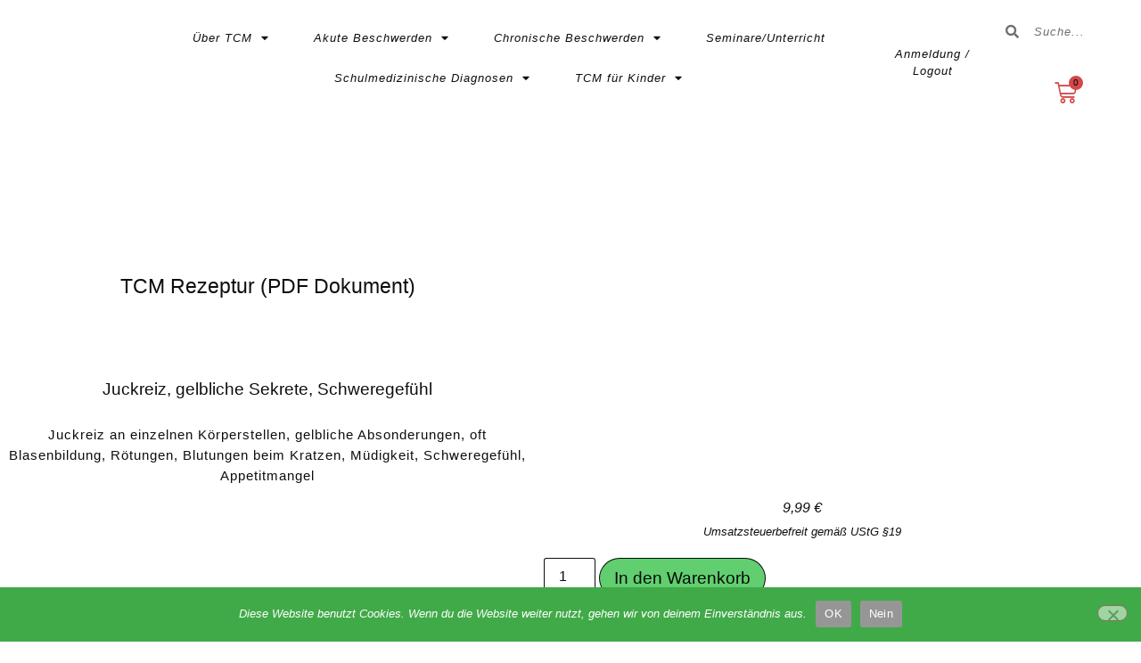

--- FILE ---
content_type: text/html; charset=UTF-8
request_url: https://tcmpraxis.net/produkt/hau-jurei-feuhi-ct/
body_size: 21400
content:
<!doctype html>
<html lang="de">
<head>
	<meta charset="UTF-8">
	<meta name="viewport" content="width=device-width, initial-scale=1">
	<link rel="profile" href="https://gmpg.org/xfn/11">
	<title>HAU JUREI FEUHI CT &#8211; tcmpraxis.net</title>
<meta name='robots' content='max-image-preview:large' />
	<style>img:is([sizes="auto" i], [sizes^="auto," i]) { contain-intrinsic-size: 3000px 1500px }</style>
	<script>window._wca = window._wca || [];</script>
<link rel='dns-prefetch' href='//stats.wp.com' />
<link rel="alternate" type="application/rss+xml" title="tcmpraxis.net &raquo; Feed" href="https://tcmpraxis.net/feed/" />
<link rel="alternate" type="application/rss+xml" title="tcmpraxis.net &raquo; Kommentar-Feed" href="https://tcmpraxis.net/comments/feed/" />
<link rel="alternate" type="application/rss+xml" title="tcmpraxis.net &raquo; Kommentar-Feed zu HAU JUREI FEUHI CT" href="https://tcmpraxis.net/produkt/hau-jurei-feuhi-ct/feed/" />
<script>
window._wpemojiSettings = {"baseUrl":"https:\/\/s.w.org\/images\/core\/emoji\/16.0.1\/72x72\/","ext":".png","svgUrl":"https:\/\/s.w.org\/images\/core\/emoji\/16.0.1\/svg\/","svgExt":".svg","source":{"concatemoji":"https:\/\/tcmpraxis.net\/wp-includes\/js\/wp-emoji-release.min.js?ver=20616828cd5d80967570d7e2e99167ec"}};
/*! This file is auto-generated */
!function(s,n){var o,i,e;function c(e){try{var t={supportTests:e,timestamp:(new Date).valueOf()};sessionStorage.setItem(o,JSON.stringify(t))}catch(e){}}function p(e,t,n){e.clearRect(0,0,e.canvas.width,e.canvas.height),e.fillText(t,0,0);var t=new Uint32Array(e.getImageData(0,0,e.canvas.width,e.canvas.height).data),a=(e.clearRect(0,0,e.canvas.width,e.canvas.height),e.fillText(n,0,0),new Uint32Array(e.getImageData(0,0,e.canvas.width,e.canvas.height).data));return t.every(function(e,t){return e===a[t]})}function u(e,t){e.clearRect(0,0,e.canvas.width,e.canvas.height),e.fillText(t,0,0);for(var n=e.getImageData(16,16,1,1),a=0;a<n.data.length;a++)if(0!==n.data[a])return!1;return!0}function f(e,t,n,a){switch(t){case"flag":return n(e,"\ud83c\udff3\ufe0f\u200d\u26a7\ufe0f","\ud83c\udff3\ufe0f\u200b\u26a7\ufe0f")?!1:!n(e,"\ud83c\udde8\ud83c\uddf6","\ud83c\udde8\u200b\ud83c\uddf6")&&!n(e,"\ud83c\udff4\udb40\udc67\udb40\udc62\udb40\udc65\udb40\udc6e\udb40\udc67\udb40\udc7f","\ud83c\udff4\u200b\udb40\udc67\u200b\udb40\udc62\u200b\udb40\udc65\u200b\udb40\udc6e\u200b\udb40\udc67\u200b\udb40\udc7f");case"emoji":return!a(e,"\ud83e\udedf")}return!1}function g(e,t,n,a){var r="undefined"!=typeof WorkerGlobalScope&&self instanceof WorkerGlobalScope?new OffscreenCanvas(300,150):s.createElement("canvas"),o=r.getContext("2d",{willReadFrequently:!0}),i=(o.textBaseline="top",o.font="600 32px Arial",{});return e.forEach(function(e){i[e]=t(o,e,n,a)}),i}function t(e){var t=s.createElement("script");t.src=e,t.defer=!0,s.head.appendChild(t)}"undefined"!=typeof Promise&&(o="wpEmojiSettingsSupports",i=["flag","emoji"],n.supports={everything:!0,everythingExceptFlag:!0},e=new Promise(function(e){s.addEventListener("DOMContentLoaded",e,{once:!0})}),new Promise(function(t){var n=function(){try{var e=JSON.parse(sessionStorage.getItem(o));if("object"==typeof e&&"number"==typeof e.timestamp&&(new Date).valueOf()<e.timestamp+604800&&"object"==typeof e.supportTests)return e.supportTests}catch(e){}return null}();if(!n){if("undefined"!=typeof Worker&&"undefined"!=typeof OffscreenCanvas&&"undefined"!=typeof URL&&URL.createObjectURL&&"undefined"!=typeof Blob)try{var e="postMessage("+g.toString()+"("+[JSON.stringify(i),f.toString(),p.toString(),u.toString()].join(",")+"));",a=new Blob([e],{type:"text/javascript"}),r=new Worker(URL.createObjectURL(a),{name:"wpTestEmojiSupports"});return void(r.onmessage=function(e){c(n=e.data),r.terminate(),t(n)})}catch(e){}c(n=g(i,f,p,u))}t(n)}).then(function(e){for(var t in e)n.supports[t]=e[t],n.supports.everything=n.supports.everything&&n.supports[t],"flag"!==t&&(n.supports.everythingExceptFlag=n.supports.everythingExceptFlag&&n.supports[t]);n.supports.everythingExceptFlag=n.supports.everythingExceptFlag&&!n.supports.flag,n.DOMReady=!1,n.readyCallback=function(){n.DOMReady=!0}}).then(function(){return e}).then(function(){var e;n.supports.everything||(n.readyCallback(),(e=n.source||{}).concatemoji?t(e.concatemoji):e.wpemoji&&e.twemoji&&(t(e.twemoji),t(e.wpemoji)))}))}((window,document),window._wpemojiSettings);
</script>
<link rel='stylesheet' id='german-market-blocks-integrations-css' href='https://tcmpraxis.net/wp-content/plugins/woocommerce-german-market/german-market-blocks/build/integrations.css?ver=3.54' media='all' />
<link rel='stylesheet' id='german-market-checkout-block-checkboxes-css' href='https://tcmpraxis.net/wp-content/plugins/woocommerce-german-market/german-market-blocks/build/blocks/checkout-checkboxes/style-index.css?ver=3.54' media='all' />
<link rel='stylesheet' id='german-market-product-charging-device-css' href='https://tcmpraxis.net/wp-content/plugins/woocommerce-german-market/german-market-blocks/build/blocks/product-charging-device/style-index.css?ver=3.54' media='all' />
<style id='wp-emoji-styles-inline-css'>

	img.wp-smiley, img.emoji {
		display: inline !important;
		border: none !important;
		box-shadow: none !important;
		height: 1em !important;
		width: 1em !important;
		margin: 0 0.07em !important;
		vertical-align: -0.1em !important;
		background: none !important;
		padding: 0 !important;
	}
</style>
<link rel='stylesheet' id='wp-block-library-css' href='https://tcmpraxis.net/wp-includes/css/dist/block-library/style.min.css?ver=20616828cd5d80967570d7e2e99167ec' media='all' />
<link rel='stylesheet' id='mediaelement-css' href='https://tcmpraxis.net/wp-includes/js/mediaelement/mediaelementplayer-legacy.min.css?ver=4.2.17' media='all' />
<link rel='stylesheet' id='wp-mediaelement-css' href='https://tcmpraxis.net/wp-includes/js/mediaelement/wp-mediaelement.min.css?ver=20616828cd5d80967570d7e2e99167ec' media='all' />
<style id='jetpack-sharing-buttons-style-inline-css'>
.jetpack-sharing-buttons__services-list{display:flex;flex-direction:row;flex-wrap:wrap;gap:0;list-style-type:none;margin:5px;padding:0}.jetpack-sharing-buttons__services-list.has-small-icon-size{font-size:12px}.jetpack-sharing-buttons__services-list.has-normal-icon-size{font-size:16px}.jetpack-sharing-buttons__services-list.has-large-icon-size{font-size:24px}.jetpack-sharing-buttons__services-list.has-huge-icon-size{font-size:36px}@media print{.jetpack-sharing-buttons__services-list{display:none!important}}.editor-styles-wrapper .wp-block-jetpack-sharing-buttons{gap:0;padding-inline-start:0}ul.jetpack-sharing-buttons__services-list.has-background{padding:1.25em 2.375em}
</style>
<style id='global-styles-inline-css'>
:root{--wp--preset--aspect-ratio--square: 1;--wp--preset--aspect-ratio--4-3: 4/3;--wp--preset--aspect-ratio--3-4: 3/4;--wp--preset--aspect-ratio--3-2: 3/2;--wp--preset--aspect-ratio--2-3: 2/3;--wp--preset--aspect-ratio--16-9: 16/9;--wp--preset--aspect-ratio--9-16: 9/16;--wp--preset--color--black: #000000;--wp--preset--color--cyan-bluish-gray: #abb8c3;--wp--preset--color--white: #ffffff;--wp--preset--color--pale-pink: #f78da7;--wp--preset--color--vivid-red: #cf2e2e;--wp--preset--color--luminous-vivid-orange: #ff6900;--wp--preset--color--luminous-vivid-amber: #fcb900;--wp--preset--color--light-green-cyan: #7bdcb5;--wp--preset--color--vivid-green-cyan: #00d084;--wp--preset--color--pale-cyan-blue: #8ed1fc;--wp--preset--color--vivid-cyan-blue: #0693e3;--wp--preset--color--vivid-purple: #9b51e0;--wp--preset--gradient--vivid-cyan-blue-to-vivid-purple: linear-gradient(135deg,rgba(6,147,227,1) 0%,rgb(155,81,224) 100%);--wp--preset--gradient--light-green-cyan-to-vivid-green-cyan: linear-gradient(135deg,rgb(122,220,180) 0%,rgb(0,208,130) 100%);--wp--preset--gradient--luminous-vivid-amber-to-luminous-vivid-orange: linear-gradient(135deg,rgba(252,185,0,1) 0%,rgba(255,105,0,1) 100%);--wp--preset--gradient--luminous-vivid-orange-to-vivid-red: linear-gradient(135deg,rgba(255,105,0,1) 0%,rgb(207,46,46) 100%);--wp--preset--gradient--very-light-gray-to-cyan-bluish-gray: linear-gradient(135deg,rgb(238,238,238) 0%,rgb(169,184,195) 100%);--wp--preset--gradient--cool-to-warm-spectrum: linear-gradient(135deg,rgb(74,234,220) 0%,rgb(151,120,209) 20%,rgb(207,42,186) 40%,rgb(238,44,130) 60%,rgb(251,105,98) 80%,rgb(254,248,76) 100%);--wp--preset--gradient--blush-light-purple: linear-gradient(135deg,rgb(255,206,236) 0%,rgb(152,150,240) 100%);--wp--preset--gradient--blush-bordeaux: linear-gradient(135deg,rgb(254,205,165) 0%,rgb(254,45,45) 50%,rgb(107,0,62) 100%);--wp--preset--gradient--luminous-dusk: linear-gradient(135deg,rgb(255,203,112) 0%,rgb(199,81,192) 50%,rgb(65,88,208) 100%);--wp--preset--gradient--pale-ocean: linear-gradient(135deg,rgb(255,245,203) 0%,rgb(182,227,212) 50%,rgb(51,167,181) 100%);--wp--preset--gradient--electric-grass: linear-gradient(135deg,rgb(202,248,128) 0%,rgb(113,206,126) 100%);--wp--preset--gradient--midnight: linear-gradient(135deg,rgb(2,3,129) 0%,rgb(40,116,252) 100%);--wp--preset--font-size--small: 13px;--wp--preset--font-size--medium: 20px;--wp--preset--font-size--large: 36px;--wp--preset--font-size--x-large: 42px;--wp--preset--spacing--20: 0.44rem;--wp--preset--spacing--30: 0.67rem;--wp--preset--spacing--40: 1rem;--wp--preset--spacing--50: 1.5rem;--wp--preset--spacing--60: 2.25rem;--wp--preset--spacing--70: 3.38rem;--wp--preset--spacing--80: 5.06rem;--wp--preset--shadow--natural: 6px 6px 9px rgba(0, 0, 0, 0.2);--wp--preset--shadow--deep: 12px 12px 50px rgba(0, 0, 0, 0.4);--wp--preset--shadow--sharp: 6px 6px 0px rgba(0, 0, 0, 0.2);--wp--preset--shadow--outlined: 6px 6px 0px -3px rgba(255, 255, 255, 1), 6px 6px rgba(0, 0, 0, 1);--wp--preset--shadow--crisp: 6px 6px 0px rgba(0, 0, 0, 1);}:root { --wp--style--global--content-size: 800px;--wp--style--global--wide-size: 1200px; }:where(body) { margin: 0; }.wp-site-blocks > .alignleft { float: left; margin-right: 2em; }.wp-site-blocks > .alignright { float: right; margin-left: 2em; }.wp-site-blocks > .aligncenter { justify-content: center; margin-left: auto; margin-right: auto; }:where(.wp-site-blocks) > * { margin-block-start: 24px; margin-block-end: 0; }:where(.wp-site-blocks) > :first-child { margin-block-start: 0; }:where(.wp-site-blocks) > :last-child { margin-block-end: 0; }:root { --wp--style--block-gap: 24px; }:root :where(.is-layout-flow) > :first-child{margin-block-start: 0;}:root :where(.is-layout-flow) > :last-child{margin-block-end: 0;}:root :where(.is-layout-flow) > *{margin-block-start: 24px;margin-block-end: 0;}:root :where(.is-layout-constrained) > :first-child{margin-block-start: 0;}:root :where(.is-layout-constrained) > :last-child{margin-block-end: 0;}:root :where(.is-layout-constrained) > *{margin-block-start: 24px;margin-block-end: 0;}:root :where(.is-layout-flex){gap: 24px;}:root :where(.is-layout-grid){gap: 24px;}.is-layout-flow > .alignleft{float: left;margin-inline-start: 0;margin-inline-end: 2em;}.is-layout-flow > .alignright{float: right;margin-inline-start: 2em;margin-inline-end: 0;}.is-layout-flow > .aligncenter{margin-left: auto !important;margin-right: auto !important;}.is-layout-constrained > .alignleft{float: left;margin-inline-start: 0;margin-inline-end: 2em;}.is-layout-constrained > .alignright{float: right;margin-inline-start: 2em;margin-inline-end: 0;}.is-layout-constrained > .aligncenter{margin-left: auto !important;margin-right: auto !important;}.is-layout-constrained > :where(:not(.alignleft):not(.alignright):not(.alignfull)){max-width: var(--wp--style--global--content-size);margin-left: auto !important;margin-right: auto !important;}.is-layout-constrained > .alignwide{max-width: var(--wp--style--global--wide-size);}body .is-layout-flex{display: flex;}.is-layout-flex{flex-wrap: wrap;align-items: center;}.is-layout-flex > :is(*, div){margin: 0;}body .is-layout-grid{display: grid;}.is-layout-grid > :is(*, div){margin: 0;}body{padding-top: 0px;padding-right: 0px;padding-bottom: 0px;padding-left: 0px;}a:where(:not(.wp-element-button)){text-decoration: underline;}:root :where(.wp-element-button, .wp-block-button__link){background-color: #32373c;border-width: 0;color: #fff;font-family: inherit;font-size: inherit;line-height: inherit;padding: calc(0.667em + 2px) calc(1.333em + 2px);text-decoration: none;}.has-black-color{color: var(--wp--preset--color--black) !important;}.has-cyan-bluish-gray-color{color: var(--wp--preset--color--cyan-bluish-gray) !important;}.has-white-color{color: var(--wp--preset--color--white) !important;}.has-pale-pink-color{color: var(--wp--preset--color--pale-pink) !important;}.has-vivid-red-color{color: var(--wp--preset--color--vivid-red) !important;}.has-luminous-vivid-orange-color{color: var(--wp--preset--color--luminous-vivid-orange) !important;}.has-luminous-vivid-amber-color{color: var(--wp--preset--color--luminous-vivid-amber) !important;}.has-light-green-cyan-color{color: var(--wp--preset--color--light-green-cyan) !important;}.has-vivid-green-cyan-color{color: var(--wp--preset--color--vivid-green-cyan) !important;}.has-pale-cyan-blue-color{color: var(--wp--preset--color--pale-cyan-blue) !important;}.has-vivid-cyan-blue-color{color: var(--wp--preset--color--vivid-cyan-blue) !important;}.has-vivid-purple-color{color: var(--wp--preset--color--vivid-purple) !important;}.has-black-background-color{background-color: var(--wp--preset--color--black) !important;}.has-cyan-bluish-gray-background-color{background-color: var(--wp--preset--color--cyan-bluish-gray) !important;}.has-white-background-color{background-color: var(--wp--preset--color--white) !important;}.has-pale-pink-background-color{background-color: var(--wp--preset--color--pale-pink) !important;}.has-vivid-red-background-color{background-color: var(--wp--preset--color--vivid-red) !important;}.has-luminous-vivid-orange-background-color{background-color: var(--wp--preset--color--luminous-vivid-orange) !important;}.has-luminous-vivid-amber-background-color{background-color: var(--wp--preset--color--luminous-vivid-amber) !important;}.has-light-green-cyan-background-color{background-color: var(--wp--preset--color--light-green-cyan) !important;}.has-vivid-green-cyan-background-color{background-color: var(--wp--preset--color--vivid-green-cyan) !important;}.has-pale-cyan-blue-background-color{background-color: var(--wp--preset--color--pale-cyan-blue) !important;}.has-vivid-cyan-blue-background-color{background-color: var(--wp--preset--color--vivid-cyan-blue) !important;}.has-vivid-purple-background-color{background-color: var(--wp--preset--color--vivid-purple) !important;}.has-black-border-color{border-color: var(--wp--preset--color--black) !important;}.has-cyan-bluish-gray-border-color{border-color: var(--wp--preset--color--cyan-bluish-gray) !important;}.has-white-border-color{border-color: var(--wp--preset--color--white) !important;}.has-pale-pink-border-color{border-color: var(--wp--preset--color--pale-pink) !important;}.has-vivid-red-border-color{border-color: var(--wp--preset--color--vivid-red) !important;}.has-luminous-vivid-orange-border-color{border-color: var(--wp--preset--color--luminous-vivid-orange) !important;}.has-luminous-vivid-amber-border-color{border-color: var(--wp--preset--color--luminous-vivid-amber) !important;}.has-light-green-cyan-border-color{border-color: var(--wp--preset--color--light-green-cyan) !important;}.has-vivid-green-cyan-border-color{border-color: var(--wp--preset--color--vivid-green-cyan) !important;}.has-pale-cyan-blue-border-color{border-color: var(--wp--preset--color--pale-cyan-blue) !important;}.has-vivid-cyan-blue-border-color{border-color: var(--wp--preset--color--vivid-cyan-blue) !important;}.has-vivid-purple-border-color{border-color: var(--wp--preset--color--vivid-purple) !important;}.has-vivid-cyan-blue-to-vivid-purple-gradient-background{background: var(--wp--preset--gradient--vivid-cyan-blue-to-vivid-purple) !important;}.has-light-green-cyan-to-vivid-green-cyan-gradient-background{background: var(--wp--preset--gradient--light-green-cyan-to-vivid-green-cyan) !important;}.has-luminous-vivid-amber-to-luminous-vivid-orange-gradient-background{background: var(--wp--preset--gradient--luminous-vivid-amber-to-luminous-vivid-orange) !important;}.has-luminous-vivid-orange-to-vivid-red-gradient-background{background: var(--wp--preset--gradient--luminous-vivid-orange-to-vivid-red) !important;}.has-very-light-gray-to-cyan-bluish-gray-gradient-background{background: var(--wp--preset--gradient--very-light-gray-to-cyan-bluish-gray) !important;}.has-cool-to-warm-spectrum-gradient-background{background: var(--wp--preset--gradient--cool-to-warm-spectrum) !important;}.has-blush-light-purple-gradient-background{background: var(--wp--preset--gradient--blush-light-purple) !important;}.has-blush-bordeaux-gradient-background{background: var(--wp--preset--gradient--blush-bordeaux) !important;}.has-luminous-dusk-gradient-background{background: var(--wp--preset--gradient--luminous-dusk) !important;}.has-pale-ocean-gradient-background{background: var(--wp--preset--gradient--pale-ocean) !important;}.has-electric-grass-gradient-background{background: var(--wp--preset--gradient--electric-grass) !important;}.has-midnight-gradient-background{background: var(--wp--preset--gradient--midnight) !important;}.has-small-font-size{font-size: var(--wp--preset--font-size--small) !important;}.has-medium-font-size{font-size: var(--wp--preset--font-size--medium) !important;}.has-large-font-size{font-size: var(--wp--preset--font-size--large) !important;}.has-x-large-font-size{font-size: var(--wp--preset--font-size--x-large) !important;}
:root :where(.wp-block-pullquote){font-size: 1.5em;line-height: 1.6;}
</style>
<link rel='stylesheet' id='cookie-notice-front-css' href='https://tcmpraxis.net/wp-content/plugins/cookie-notice/css/front.min.css?ver=2.5.11' media='all' />
<link rel='stylesheet' id='photoswipe-css' href='https://tcmpraxis.net/wp-content/plugins/woocommerce/assets/css/photoswipe/photoswipe.min.css?ver=10.4.3' media='all' />
<link rel='stylesheet' id='photoswipe-default-skin-css' href='https://tcmpraxis.net/wp-content/plugins/woocommerce/assets/css/photoswipe/default-skin/default-skin.min.css?ver=10.4.3' media='all' />
<link rel='stylesheet' id='woocommerce-layout-css' href='https://tcmpraxis.net/wp-content/plugins/woocommerce/assets/css/woocommerce-layout.css?ver=10.4.3' media='all' />
<style id='woocommerce-layout-inline-css'>

	.infinite-scroll .woocommerce-pagination {
		display: none;
	}
</style>
<link rel='stylesheet' id='woocommerce-smallscreen-css' href='https://tcmpraxis.net/wp-content/plugins/woocommerce/assets/css/woocommerce-smallscreen.css?ver=10.4.3' media='only screen and (max-width: 768px)' />
<link rel='stylesheet' id='woocommerce-general-css' href='https://tcmpraxis.net/wp-content/plugins/woocommerce/assets/css/woocommerce.css?ver=10.4.3' media='all' />
<style id='woocommerce-inline-inline-css'>
.woocommerce form .form-row .required { visibility: visible; }
</style>
<link rel='stylesheet' id='hello-elementor-css' href='https://tcmpraxis.net/wp-content/themes/hello-elementor/assets/css/reset.css?ver=3.4.6' media='all' />
<link rel='stylesheet' id='hello-elementor-theme-style-css' href='https://tcmpraxis.net/wp-content/themes/hello-elementor/assets/css/theme.css?ver=3.4.6' media='all' />
<link rel='stylesheet' id='hello-elementor-header-footer-css' href='https://tcmpraxis.net/wp-content/themes/hello-elementor/assets/css/header-footer.css?ver=3.4.6' media='all' />
<link rel='stylesheet' id='elementor-frontend-css' href='https://tcmpraxis.net/wp-content/plugins/elementor/assets/css/frontend.min.css?ver=3.34.4' media='all' />
<link rel='stylesheet' id='widget-image-css' href='https://tcmpraxis.net/wp-content/plugins/elementor/assets/css/widget-image.min.css?ver=3.34.4' media='all' />
<link rel='stylesheet' id='widget-nav-menu-css' href='https://tcmpraxis.net/wp-content/plugins/elementor-pro/assets/css/widget-nav-menu.min.css?ver=3.34.4' media='all' />
<link rel='stylesheet' id='widget-spacer-css' href='https://tcmpraxis.net/wp-content/plugins/elementor/assets/css/widget-spacer.min.css?ver=3.34.4' media='all' />
<link rel='stylesheet' id='widget-search-form-css' href='https://tcmpraxis.net/wp-content/plugins/elementor-pro/assets/css/widget-search-form.min.css?ver=3.34.4' media='all' />
<link rel='stylesheet' id='elementor-icons-shared-0-css' href='https://tcmpraxis.net/wp-content/plugins/elementor/assets/lib/font-awesome/css/fontawesome.min.css?ver=5.15.3' media='all' />
<link rel='stylesheet' id='elementor-icons-fa-solid-css' href='https://tcmpraxis.net/wp-content/plugins/elementor/assets/lib/font-awesome/css/solid.min.css?ver=5.15.3' media='all' />
<link rel='stylesheet' id='widget-woocommerce-menu-cart-css' href='https://tcmpraxis.net/wp-content/plugins/elementor-pro/assets/css/widget-woocommerce-menu-cart.min.css?ver=3.34.4' media='all' />
<link rel='stylesheet' id='widget-icon-list-css' href='https://tcmpraxis.net/wp-content/plugins/elementor/assets/css/widget-icon-list.min.css?ver=3.34.4' media='all' />
<link rel='stylesheet' id='widget-heading-css' href='https://tcmpraxis.net/wp-content/plugins/elementor/assets/css/widget-heading.min.css?ver=3.34.4' media='all' />
<link rel='stylesheet' id='widget-woocommerce-product-price-css' href='https://tcmpraxis.net/wp-content/plugins/elementor-pro/assets/css/widget-woocommerce-product-price.min.css?ver=3.34.4' media='all' />
<link rel='stylesheet' id='widget-woocommerce-product-add-to-cart-css' href='https://tcmpraxis.net/wp-content/plugins/elementor-pro/assets/css/widget-woocommerce-product-add-to-cart.min.css?ver=3.34.4' media='all' />
<link rel='stylesheet' id='elementor-icons-css' href='https://tcmpraxis.net/wp-content/plugins/elementor/assets/lib/eicons/css/elementor-icons.min.css?ver=5.46.0' media='all' />
<link rel='stylesheet' id='elementor-post-1410-css' href='https://tcmpraxis.net/wp-content/uploads/elementor/css/post-1410.css?ver=1769733172' media='all' />
<link rel='stylesheet' id='font-awesome-5-all-css' href='https://tcmpraxis.net/wp-content/plugins/elementor/assets/lib/font-awesome/css/all.min.css?ver=3.34.4' media='all' />
<link rel='stylesheet' id='font-awesome-4-shim-css' href='https://tcmpraxis.net/wp-content/plugins/elementor/assets/lib/font-awesome/css/v4-shims.min.css?ver=3.34.4' media='all' />
<link rel='stylesheet' id='elementor-post-9398-css' href='https://tcmpraxis.net/wp-content/uploads/elementor/css/post-9398.css?ver=1769733173' media='all' />
<link rel='stylesheet' id='elementor-post-9209-css' href='https://tcmpraxis.net/wp-content/uploads/elementor/css/post-9209.css?ver=1769733173' media='all' />
<link rel='stylesheet' id='elementor-post-12386-css' href='https://tcmpraxis.net/wp-content/uploads/elementor/css/post-12386.css?ver=1769734413' media='all' />
<link rel='stylesheet' id='german-market-blocks-order-button-position-css' href='https://tcmpraxis.net/wp-content/plugins/woocommerce-german-market/german-market-blocks/additional-css/order-button-checkout-fields.css?ver=3.54' media='all' />
<link rel='stylesheet' id='woocommerce-de_frontend_styles-css' href='https://tcmpraxis.net/wp-content/plugins/woocommerce-german-market/css/frontend.min.css?ver=3.54' media='all' />
<script id="cookie-notice-front-js-before">
var cnArgs = {"ajaxUrl":"https:\/\/tcmpraxis.net\/wp-admin\/admin-ajax.php","nonce":"6e6770e649","hideEffect":"fade","position":"bottom","onScroll":false,"onScrollOffset":100,"onClick":false,"cookieName":"cookie_notice_accepted","cookieTime":2592000,"cookieTimeRejected":2592000,"globalCookie":false,"redirection":false,"cache":false,"revokeCookies":false,"revokeCookiesOpt":"automatic"};
</script>
<script src="https://tcmpraxis.net/wp-content/plugins/cookie-notice/js/front.min.js?ver=2.5.11" id="cookie-notice-front-js"></script>
<script src="https://tcmpraxis.net/wp-includes/js/jquery/jquery.min.js?ver=3.7.1" id="jquery-core-js"></script>
<script src="https://tcmpraxis.net/wp-includes/js/jquery/jquery-migrate.min.js?ver=3.4.1" id="jquery-migrate-js"></script>
<script src="https://tcmpraxis.net/wp-content/plugins/woocommerce/assets/js/jquery-blockui/jquery.blockUI.min.js?ver=2.7.0-wc.10.4.3" id="wc-jquery-blockui-js" defer data-wp-strategy="defer"></script>
<script id="wc-add-to-cart-js-extra">
var wc_add_to_cart_params = {"ajax_url":"\/wp-admin\/admin-ajax.php","wc_ajax_url":"\/?wc-ajax=%%endpoint%%","i18n_view_cart":"Warenkorb anzeigen","cart_url":"https:\/\/tcmpraxis.net\/warenkorb\/","is_cart":"","cart_redirect_after_add":"no"};
</script>
<script src="https://tcmpraxis.net/wp-content/plugins/woocommerce/assets/js/frontend/add-to-cart.min.js?ver=10.4.3" id="wc-add-to-cart-js" defer data-wp-strategy="defer"></script>
<script src="https://tcmpraxis.net/wp-content/plugins/woocommerce/assets/js/zoom/jquery.zoom.min.js?ver=1.7.21-wc.10.4.3" id="wc-zoom-js" defer data-wp-strategy="defer"></script>
<script src="https://tcmpraxis.net/wp-content/plugins/woocommerce/assets/js/flexslider/jquery.flexslider.min.js?ver=2.7.2-wc.10.4.3" id="wc-flexslider-js" defer data-wp-strategy="defer"></script>
<script src="https://tcmpraxis.net/wp-content/plugins/woocommerce/assets/js/photoswipe/photoswipe.min.js?ver=4.1.1-wc.10.4.3" id="wc-photoswipe-js" defer data-wp-strategy="defer"></script>
<script src="https://tcmpraxis.net/wp-content/plugins/woocommerce/assets/js/photoswipe/photoswipe-ui-default.min.js?ver=4.1.1-wc.10.4.3" id="wc-photoswipe-ui-default-js" defer data-wp-strategy="defer"></script>
<script id="wc-single-product-js-extra">
var wc_single_product_params = {"i18n_required_rating_text":"Bitte w\u00e4hle eine Bewertung","i18n_rating_options":["1 von 5\u00a0Sternen","2 von 5\u00a0Sternen","3 von 5\u00a0Sternen","4 von 5\u00a0Sternen","5 von 5\u00a0Sternen"],"i18n_product_gallery_trigger_text":"Bildergalerie im Vollbildmodus anzeigen","review_rating_required":"no","flexslider":{"rtl":false,"animation":"slide","smoothHeight":true,"directionNav":false,"controlNav":"thumbnails","slideshow":false,"animationSpeed":500,"animationLoop":false,"allowOneSlide":false},"zoom_enabled":"1","zoom_options":[],"photoswipe_enabled":"1","photoswipe_options":{"shareEl":false,"closeOnScroll":false,"history":false,"hideAnimationDuration":0,"showAnimationDuration":0},"flexslider_enabled":"1"};
</script>
<script src="https://tcmpraxis.net/wp-content/plugins/woocommerce/assets/js/frontend/single-product.min.js?ver=10.4.3" id="wc-single-product-js" defer data-wp-strategy="defer"></script>
<script src="https://tcmpraxis.net/wp-content/plugins/woocommerce/assets/js/js-cookie/js.cookie.min.js?ver=2.1.4-wc.10.4.3" id="wc-js-cookie-js" defer data-wp-strategy="defer"></script>
<script id="woocommerce-js-extra">
var woocommerce_params = {"ajax_url":"\/wp-admin\/admin-ajax.php","wc_ajax_url":"\/?wc-ajax=%%endpoint%%","i18n_password_show":"Passwort anzeigen","i18n_password_hide":"Passwort ausblenden"};
</script>
<script src="https://tcmpraxis.net/wp-content/plugins/woocommerce/assets/js/frontend/woocommerce.min.js?ver=10.4.3" id="woocommerce-js" defer data-wp-strategy="defer"></script>
<script src="https://stats.wp.com/s-202605.js" id="woocommerce-analytics-js" defer data-wp-strategy="defer"></script>
<script src="https://tcmpraxis.net/wp-content/plugins/elementor/assets/lib/font-awesome/js/v4-shims.min.js?ver=3.34.4" id="font-awesome-4-shim-js"></script>
<script id="woocommerce_de_frontend-js-extra">
var sepa_ajax_object = {"ajax_url":"https:\/\/tcmpraxis.net\/wp-admin\/admin-ajax.php","nonce":"f932e33a19"};
var woocommerce_remove_updated_totals = {"val":"0"};
var woocommerce_payment_update = {"val":"1"};
var german_market_price_variable_products = {"val":"gm_default"};
var german_market_price_variable_theme_extra_element = {"val":".elementor-jet-single-price.jet-woo-builder .price:first-child"};
var german_market_legal_info_product_reviews = {"element":".woocommerce-Reviews .commentlist","activated":"off"};
var ship_different_address = {"message":"<p class=\"woocommerce-notice woocommerce-notice--info woocommerce-info\" id=\"german-market-puchase-on-account-message\">\"Lieferung an eine andere Adresse senden\" ist f\u00fcr die gew\u00e4hlte Zahlungsart \"Kauf auf Rechnung\" nicht verf\u00fcgbar und wurde deaktiviert!<\/p>","before_element":".woocommerce-checkout-payment"};
</script>
<script src="https://tcmpraxis.net/wp-content/plugins/woocommerce-german-market/js/WooCommerce-German-Market-Frontend.min.js?ver=3.54" id="woocommerce_de_frontend-js"></script>
<link rel="https://api.w.org/" href="https://tcmpraxis.net/wp-json/" /><link rel="alternate" title="JSON" type="application/json" href="https://tcmpraxis.net/wp-json/wp/v2/product/32216" /><link rel="canonical" href="https://tcmpraxis.net/produkt/hau-jurei-feuhi-ct/" />
<link rel="alternate" title="oEmbed (JSON)" type="application/json+oembed" href="https://tcmpraxis.net/wp-json/oembed/1.0/embed?url=https%3A%2F%2Ftcmpraxis.net%2Fprodukt%2Fhau-jurei-feuhi-ct%2F" />
<link rel="alternate" title="oEmbed (XML)" type="text/xml+oembed" href="https://tcmpraxis.net/wp-json/oembed/1.0/embed?url=https%3A%2F%2Ftcmpraxis.net%2Fprodukt%2Fhau-jurei-feuhi-ct%2F&#038;format=xml" />
	<style>img#wpstats{display:none}</style>
		<meta name="description" content="Juckreiz, gelbliche Sekrete, Schweregefühl">
	<noscript><style>.woocommerce-product-gallery{ opacity: 1 !important; }</style></noscript>
	<meta name="generator" content="Elementor 3.34.4; features: additional_custom_breakpoints; settings: css_print_method-external, google_font-enabled, font_display-block">
			<style>
				.e-con.e-parent:nth-of-type(n+4):not(.e-lazyloaded):not(.e-no-lazyload),
				.e-con.e-parent:nth-of-type(n+4):not(.e-lazyloaded):not(.e-no-lazyload) * {
					background-image: none !important;
				}
				@media screen and (max-height: 1024px) {
					.e-con.e-parent:nth-of-type(n+3):not(.e-lazyloaded):not(.e-no-lazyload),
					.e-con.e-parent:nth-of-type(n+3):not(.e-lazyloaded):not(.e-no-lazyload) * {
						background-image: none !important;
					}
				}
				@media screen and (max-height: 640px) {
					.e-con.e-parent:nth-of-type(n+2):not(.e-lazyloaded):not(.e-no-lazyload),
					.e-con.e-parent:nth-of-type(n+2):not(.e-lazyloaded):not(.e-no-lazyload) * {
						background-image: none !important;
					}
				}
			</style>
			<link rel="icon" href="https://tcmpraxis.net/wp-content/uploads/2020/06/LogoMakr-8nedc2-100x100.png" sizes="32x32" />
<link rel="icon" href="https://tcmpraxis.net/wp-content/uploads/2020/06/LogoMakr-8nedc2-300x300.png" sizes="192x192" />
<link rel="apple-touch-icon" href="https://tcmpraxis.net/wp-content/uploads/2020/06/LogoMakr-8nedc2-300x300.png" />
<meta name="msapplication-TileImage" content="https://tcmpraxis.net/wp-content/uploads/2020/06/LogoMakr-8nedc2-300x300.png" />
</head>
<body data-rsssl=1 class="wp-singular product-template-default single single-product postid-32216 wp-embed-responsive wp-theme-hello-elementor theme-hello-elementor cookies-not-set woocommerce woocommerce-page woocommerce-no-js hello-elementor-default elementor-default elementor-template-full-width elementor-kit-1410 elementor-page-12386">


<a class="skip-link screen-reader-text" href="#content">Zum Inhalt springen</a>

		<header data-elementor-type="header" data-elementor-id="9398" class="elementor elementor-9398 elementor-location-header" data-elementor-post-type="elementor_library">
					<section class="elementor-section elementor-top-section elementor-element elementor-element-2cfd7e57 elementor-section-content-middle elementor-section-full_width elementor-section-height-min-height elementor-section-height-default elementor-section-items-middle" data-id="2cfd7e57" data-element_type="section" data-settings="{&quot;background_background&quot;:&quot;classic&quot;}">
							<div class="elementor-background-overlay"></div>
							<div class="elementor-container elementor-column-gap-no">
					<div class="elementor-column elementor-col-25 elementor-top-column elementor-element elementor-element-6166c7be" data-id="6166c7be" data-element_type="column">
			<div class="elementor-widget-wrap elementor-element-populated">
							</div>
		</div>
				<div class="elementor-column elementor-col-25 elementor-top-column elementor-element elementor-element-11f2e788" data-id="11f2e788" data-element_type="column" data-settings="{&quot;background_background&quot;:&quot;classic&quot;}">
			<div class="elementor-widget-wrap elementor-element-populated">
					<div class="elementor-background-overlay"></div>
						<div class="elementor-element elementor-element-dc1d904 elementor-nav-menu__align-center elementor-nav-menu--dropdown-tablet elementor-nav-menu__text-align-aside elementor-nav-menu--toggle elementor-nav-menu--burger elementor-widget elementor-widget-nav-menu" data-id="dc1d904" data-element_type="widget" data-settings="{&quot;layout&quot;:&quot;horizontal&quot;,&quot;submenu_icon&quot;:{&quot;value&quot;:&quot;&lt;i class=\&quot;fas fa-caret-down\&quot; aria-hidden=\&quot;true\&quot;&gt;&lt;\/i&gt;&quot;,&quot;library&quot;:&quot;fa-solid&quot;},&quot;toggle&quot;:&quot;burger&quot;}" data-widget_type="nav-menu.default">
				<div class="elementor-widget-container">
								<nav aria-label="Menü" class="elementor-nav-menu--main elementor-nav-menu__container elementor-nav-menu--layout-horizontal e--pointer-none">
				<ul id="menu-1-dc1d904" class="elementor-nav-menu"><li class="menu-item menu-item-type-post_type menu-item-object-page menu-item-home menu-item-has-children menu-item-8745"><a href="https://tcmpraxis.net/" class="elementor-item">Über TCM</a>
<ul class="sub-menu elementor-nav-menu--dropdown">
	<li class="menu-item menu-item-type-post_type menu-item-object-page menu-item-44494"><a href="https://tcmpraxis.net/tcm/" class="elementor-sub-item">Traditionelle Chinesische Medizin (TCM)</a></li>
	<li class="menu-item menu-item-type-post_type menu-item-object-page menu-item-has-children menu-item-33981"><a href="https://tcmpraxis.net/grundlagen-der-tcm/" class="elementor-sub-item">TCM Grundlagen</a>
	<ul class="sub-menu elementor-nav-menu--dropdown">
		<li class="menu-item menu-item-type-post_type menu-item-object-page menu-item-32298"><a href="https://tcmpraxis.net/geschichte-der-tcm/" class="elementor-sub-item">Geschichte der TCM</a></li>
		<li class="menu-item menu-item-type-post_type menu-item-object-page menu-item-32251"><a href="https://tcmpraxis.net/die-fuenf-elemente/" class="elementor-sub-item">Fünf Elemente</a></li>
		<li class="menu-item menu-item-type-post_type menu-item-object-page menu-item-32252"><a href="https://tcmpraxis.net/die-funktionskreise/" class="elementor-sub-item">Funktionskreise</a></li>
		<li class="menu-item menu-item-type-post_type menu-item-object-page menu-item-32241"><a href="https://tcmpraxis.net/die-koerpersubstanzen/" class="elementor-sub-item">Körpersubstanzen</a></li>
		<li class="menu-item menu-item-type-post_type menu-item-object-page menu-item-32299"><a href="https://tcmpraxis.net/aeussere-krankheiten/" class="elementor-sub-item">Äußere Einflüsse</a></li>
		<li class="menu-item menu-item-type-post_type menu-item-object-page menu-item-32258"><a href="https://tcmpraxis.net/innere-krankheiten/" class="elementor-sub-item">Innere Einflüsse</a></li>
	</ul>
</li>
	<li class="menu-item menu-item-type-post_type menu-item-object-page menu-item-has-children menu-item-32239"><a href="https://tcmpraxis.net/diagnose-in-der-tcm/" class="elementor-sub-item">TCM Diagnose</a>
	<ul class="sub-menu elementor-nav-menu--dropdown">
		<li class="menu-item menu-item-type-post_type menu-item-object-page menu-item-32307"><a href="https://tcmpraxis.net/diagnose-durch-fragen/" class="elementor-sub-item">Diagnose durch Fragen</a></li>
		<li class="menu-item menu-item-type-post_type menu-item-object-page menu-item-32235"><a href="https://tcmpraxis.net/zungendiagnose/" class="elementor-sub-item">Zungendiagnose</a></li>
		<li class="menu-item menu-item-type-post_type menu-item-object-page menu-item-32306"><a href="https://tcmpraxis.net/pulsdiagnose/" class="elementor-sub-item">Pulsdiagnose</a></li>
	</ul>
</li>
	<li class="menu-item menu-item-type-post_type menu-item-object-page menu-item-has-children menu-item-32249"><a href="https://tcmpraxis.net/tcm-syndrome/" class="elementor-sub-item">TCM Syndrome</a>
	<ul class="sub-menu elementor-nav-menu--dropdown">
		<li class="menu-item menu-item-type-post_type menu-item-object-page menu-item-32292"><a href="https://tcmpraxis.net/akkumulation/" class="elementor-sub-item">Akkumulation</a></li>
		<li class="menu-item menu-item-type-post_type menu-item-object-page menu-item-32245"><a href="https://tcmpraxis.net/bi-syndrom/" class="elementor-sub-item">Bi Syndrom</a></li>
		<li class="menu-item menu-item-type-post_type menu-item-object-page menu-item-32246"><a href="https://tcmpraxis.net/blut-mangel/" class="elementor-sub-item">Blut Mangel</a></li>
		<li class="menu-item menu-item-type-post_type menu-item-object-page menu-item-32247"><a href="https://tcmpraxis.net/blut-stase/" class="elementor-sub-item">Blut Stase</a></li>
		<li class="menu-item menu-item-type-post_type menu-item-object-page menu-item-32250"><a href="https://tcmpraxis.net/feuchte-hitze/" class="elementor-sub-item">Feuchte Hitze</a></li>
		<li class="menu-item menu-item-type-post_type menu-item-object-page menu-item-32257"><a href="https://tcmpraxis.net/hitze/" class="elementor-sub-item">Hitze</a></li>
		<li class="menu-item menu-item-type-post_type menu-item-object-page menu-item-32259"><a href="https://tcmpraxis.net/jing-mangel/" class="elementor-sub-item">Jing Mangel</a></li>
		<li class="menu-item menu-item-type-post_type menu-item-object-page menu-item-32260"><a href="https://tcmpraxis.net/kaelte/" class="elementor-sub-item">Kälte</a></li>
		<li class="menu-item menu-item-type-post_type menu-item-object-page menu-item-32262"><a href="https://tcmpraxis.net/leere-hitze/" class="elementor-sub-item">Leere Hitze</a></li>
		<li class="menu-item menu-item-type-post_type menu-item-object-page menu-item-32268"><a href="https://tcmpraxis.net/nahrungsstagnation/" class="elementor-sub-item">Nahrungsstagnation</a></li>
		<li class="menu-item menu-item-type-post_type menu-item-object-page menu-item-37040"><a href="https://tcmpraxis.net/aeussere-naesse/" class="elementor-sub-item">Nässe (äußere)</a></li>
		<li class="menu-item menu-item-type-post_type menu-item-object-page menu-item-37041"><a href="https://tcmpraxis.net/innere-naesse/" class="elementor-sub-item">Nässe (innere)</a></li>
		<li class="menu-item menu-item-type-post_type menu-item-object-page menu-item-32271"><a href="https://tcmpraxis.net/qi-mangel/" class="elementor-sub-item">Qi Mangel</a></li>
		<li class="menu-item menu-item-type-post_type menu-item-object-page menu-item-32272"><a href="https://tcmpraxis.net/qi-stagnation/" class="elementor-sub-item">Qi Stagnation</a></li>
		<li class="menu-item menu-item-type-post_type menu-item-object-page menu-item-32273"><a href="https://tcmpraxis.net/rebellierendes-qi/" class="elementor-sub-item">Rebellierendes Qi</a></li>
		<li class="menu-item menu-item-type-post_type menu-item-object-page menu-item-32274"><a href="https://tcmpraxis.net/schleim/" class="elementor-sub-item">Schleim</a></li>
		<li class="menu-item menu-item-type-post_type menu-item-object-page menu-item-32279"><a href="https://tcmpraxis.net/sommerhitze/" class="elementor-sub-item">Sommerhitze</a></li>
		<li class="menu-item menu-item-type-post_type menu-item-object-page menu-item-32280"><a href="https://tcmpraxis.net/trockenheit/" class="elementor-sub-item">Trockenheit</a></li>
		<li class="menu-item menu-item-type-post_type menu-item-object-page menu-item-32284"><a href="https://tcmpraxis.net/wind-hitze/" class="elementor-sub-item">Wind Hitze</a></li>
		<li class="menu-item menu-item-type-post_type menu-item-object-page menu-item-32285"><a href="https://tcmpraxis.net/wind-kaelte/" class="elementor-sub-item">Wind Kälte</a></li>
		<li class="menu-item menu-item-type-post_type menu-item-object-page menu-item-32287"><a href="https://tcmpraxis.net/yang-mangel/" class="elementor-sub-item">Yang Mangel</a></li>
		<li class="menu-item menu-item-type-post_type menu-item-object-page menu-item-32288"><a href="https://tcmpraxis.net/yin-mangel/" class="elementor-sub-item">Yin Mangel</a></li>
	</ul>
</li>
	<li class="menu-item menu-item-type-post_type menu-item-object-page menu-item-48172"><a href="https://tcmpraxis.net/kombinierte-tcm-syndrome/" class="elementor-sub-item">Kombinierte TCM Syndrome</a></li>
	<li class="menu-item menu-item-type-post_type menu-item-object-page menu-item-has-children menu-item-32234"><a href="https://tcmpraxis.net/tcm-therapie/" class="elementor-sub-item">TCM Therapie</a>
	<ul class="sub-menu elementor-nav-menu--dropdown">
		<li class="menu-item menu-item-type-post_type menu-item-object-page menu-item-32244"><a href="https://tcmpraxis.net/tcm-arzneimittel/" class="elementor-sub-item">TCM Substanzen</a></li>
		<li class="menu-item menu-item-type-post_type menu-item-object-page menu-item-has-children menu-item-32236"><a href="https://tcmpraxis.net/akupunkturpunkte-und-leitbahnen/" class="elementor-sub-item">Akupunkturpunkte und Leitbahnen</a>
		<ul class="sub-menu elementor-nav-menu--dropdown">
			<li class="menu-item menu-item-type-post_type menu-item-object-page menu-item-has-children menu-item-33434"><a href="https://tcmpraxis.net/die-leitbahnen/" class="elementor-sub-item">Die Leitbahnen</a>
			<ul class="sub-menu elementor-nav-menu--dropdown">
				<li class="menu-item menu-item-type-post_type menu-item-object-page menu-item-38864"><a href="https://tcmpraxis.net/blasenleitbahn/" class="elementor-sub-item">Blasenleitbahn</a></li>
				<li class="menu-item menu-item-type-post_type menu-item-object-page menu-item-38865"><a href="https://tcmpraxis.net/dickdarm-leitbahn/" class="elementor-sub-item">Dickdarm Leitbahn</a></li>
				<li class="menu-item menu-item-type-post_type menu-item-object-page menu-item-38866"><a href="https://tcmpraxis.net/duenndarm-leitbahn-2/" class="elementor-sub-item">Dünndarm Leitbahn</a></li>
				<li class="menu-item menu-item-type-post_type menu-item-object-page menu-item-38867"><a href="https://tcmpraxis.net/gallenblasen-leitbahn-2/" class="elementor-sub-item">Gallenblasen Leitbahn</a></li>
				<li class="menu-item menu-item-type-post_type menu-item-object-page menu-item-38868"><a href="https://tcmpraxis.net/herz-leitbahn-2/" class="elementor-sub-item">Herz Leitbahn</a></li>
				<li class="menu-item menu-item-type-post_type menu-item-object-page menu-item-38869"><a href="https://tcmpraxis.net/leber-leitbahn-2/" class="elementor-sub-item">Leber Leitbahn</a></li>
				<li class="menu-item menu-item-type-post_type menu-item-object-page menu-item-38863"><a href="https://tcmpraxis.net/lungen-leitbahn-2/" class="elementor-sub-item">Lungen Leitbahn</a></li>
				<li class="menu-item menu-item-type-post_type menu-item-object-page menu-item-38870"><a href="https://tcmpraxis.net/magen-leitbahn-2/" class="elementor-sub-item">Magen Leitbahn</a></li>
				<li class="menu-item menu-item-type-post_type menu-item-object-page menu-item-38871"><a href="https://tcmpraxis.net/milz-leitbahn-2/" class="elementor-sub-item">Milz Leitbahn</a></li>
				<li class="menu-item menu-item-type-post_type menu-item-object-page menu-item-38872"><a href="https://tcmpraxis.net/nieren-leitbahn-2/" class="elementor-sub-item">Nieren Leitbahn</a></li>
				<li class="menu-item menu-item-type-post_type menu-item-object-page menu-item-38873"><a href="https://tcmpraxis.net/perikard-leitbahn-2/" class="elementor-sub-item">Perikard Leitbahn</a></li>
				<li class="menu-item menu-item-type-post_type menu-item-object-page menu-item-38874"><a href="https://tcmpraxis.net/san-jiao-leitbahn-2/" class="elementor-sub-item">San Jiao Leitbahn</a></li>
			</ul>
</li>
			<li class="menu-item menu-item-type-post_type menu-item-object-page menu-item-32237"><a href="https://tcmpraxis.net/behandlung-von-akupunkturpunkten/" class="elementor-sub-item">Behandlung von Akupunkturpunkten</a></li>
			<li class="menu-item menu-item-type-post_type menu-item-object-page menu-item-32238"><a href="https://tcmpraxis.net/behandlung-von-bschwerden-mit-akupunktur/" class="elementor-sub-item">Behandlung von Beschwerden mit Akupunktur</a></li>
		</ul>
</li>
		<li class="menu-item menu-item-type-post_type menu-item-object-page menu-item-32240"><a href="https://tcmpraxis.net/ernaehrung/" class="elementor-sub-item">Ernährung</a></li>
		<li class="menu-item menu-item-type-post_type menu-item-object-page menu-item-32243"><a href="https://tcmpraxis.net/tuina-massage/" class="elementor-sub-item">Tuina Massage</a></li>
		<li class="menu-item menu-item-type-post_type menu-item-object-page menu-item-32338"><a href="https://tcmpraxis.net/uebungen/" class="elementor-sub-item">Übungen</a></li>
	</ul>
</li>
</ul>
</li>
<li class="menu-item menu-item-type-post_type menu-item-object-page menu-item-has-children menu-item-22280"><a href="https://tcmpraxis.net/akute-beschwerden/" class="elementor-item">Akute Beschwerden</a>
<ul class="sub-menu elementor-nav-menu--dropdown">
	<li class="menu-item menu-item-type-post_type menu-item-object-page menu-item-32293"><a href="https://tcmpraxis.net/akute-harnwegsbeschwerden/" class="elementor-sub-item">Akute Harnwegsbeschwerden</a></li>
	<li class="menu-item menu-item-type-post_type menu-item-object-page menu-item-32294"><a href="https://tcmpraxis.net/akute-magen-darm-beschwerden/" class="elementor-sub-item">Akute Magen Darm Beschwerden</a></li>
	<li class="menu-item menu-item-type-post_type menu-item-object-page menu-item-has-children menu-item-32296"><a href="https://tcmpraxis.net/allergische-beschwerden/" class="elementor-sub-item">Akute Allergien</a>
	<ul class="sub-menu elementor-nav-menu--dropdown">
		<li class="menu-item menu-item-type-post_type menu-item-object-page menu-item-33705"><a href="https://tcmpraxis.net/allergie-augen/" class="elementor-sub-item">Allergie Augen</a></li>
		<li class="menu-item menu-item-type-post_type menu-item-object-page menu-item-33704"><a href="https://tcmpraxis.net/allergie-haut/" class="elementor-sub-item">Allergie Haut</a></li>
		<li class="menu-item menu-item-type-post_type menu-item-object-page menu-item-33703"><a href="https://tcmpraxis.net/allergie-nase/" class="elementor-sub-item">Allergie Nase</a></li>
		<li class="menu-item menu-item-type-post_type menu-item-object-page menu-item-33701"><a href="https://tcmpraxis.net/allergie-verdauung/" class="elementor-sub-item">Allergie Verdauung</a></li>
		<li class="menu-item menu-item-type-post_type menu-item-object-page menu-item-33702"><a href="https://tcmpraxis.net/allergie-ursachenbehandlung/" class="elementor-sub-item">Allergie Ursachenbehandlung</a></li>
	</ul>
</li>
	<li class="menu-item menu-item-type-post_type menu-item-object-page menu-item-has-children menu-item-32300"><a href="https://tcmpraxis.net/erkaeltung-grippaler-infekt/" class="elementor-sub-item">Akute Erkältung/Grippaler Infekt</a>
	<ul class="sub-menu elementor-nav-menu--dropdown">
		<li class="menu-item menu-item-type-post_type menu-item-object-page menu-item-33711"><a href="https://tcmpraxis.net/erkaeltung-froesteln-kopf-und-gliederschmerzen/" class="elementor-sub-item">Frösteln Kopf- und Gliederschmerzen</a></li>
		<li class="menu-item menu-item-type-post_type menu-item-object-page menu-item-33710"><a href="https://tcmpraxis.net/erkaeltung-halsschmerzen/" class="elementor-sub-item">Halsschmerzen</a></li>
		<li class="menu-item menu-item-type-post_type menu-item-object-page menu-item-33708"><a href="https://tcmpraxis.net/erkaeltung-husten/" class="elementor-sub-item">Husten</a></li>
		<li class="menu-item menu-item-type-post_type menu-item-object-page menu-item-33709"><a href="https://tcmpraxis.net/erkaeltung-hohes-fieber/" class="elementor-sub-item">Hohes Fieber</a></li>
		<li class="menu-item menu-item-type-post_type menu-item-object-page menu-item-33706"><a href="https://tcmpraxis.net/erkaeltung-schnupfen-und-verstopfte-nase/" class="elementor-sub-item">Schnupfen und verstopfte Nase</a></li>
		<li class="menu-item menu-item-type-post_type menu-item-object-page menu-item-33712"><a href="https://tcmpraxis.net/erkaeltung-erschoepfung-nach-dem-infekt/" class="elementor-sub-item">Erschöpfung nach dem Infekt</a></li>
		<li class="menu-item menu-item-type-post_type menu-item-object-page menu-item-33707"><a href="https://tcmpraxis.net/erkaeltung-pathogener-restfaktor/" class="elementor-sub-item">Verbleibende Probleme nach Infekt</a></li>
	</ul>
</li>
	<li class="menu-item menu-item-type-post_type menu-item-object-page menu-item-32255"><a href="https://tcmpraxis.net/hausapotheke/" class="elementor-sub-item">Hausapotheke</a></li>
</ul>
</li>
<li class="menu-item menu-item-type-post_type menu-item-object-page menu-item-has-children menu-item-22279"><a href="https://tcmpraxis.net/chronische-beschwerden/" class="elementor-item">Chronische Beschwerden</a>
<ul class="sub-menu elementor-nav-menu--dropdown">
	<li class="menu-item menu-item-type-post_type menu-item-object-page menu-item-has-children menu-item-32291"><a href="https://tcmpraxis.net/atmung-und-atemwege/" class="elementor-sub-item">Atmung und Atemwege</a>
	<ul class="sub-menu elementor-nav-menu--dropdown">
		<li class="menu-item menu-item-type-post_type menu-item-object-page menu-item-33717"><a href="https://tcmpraxis.net/atmung-chronischer-husten/" class="elementor-sub-item">chronischer Husten</a></li>
		<li class="menu-item menu-item-type-post_type menu-item-object-page menu-item-33718"><a href="https://tcmpraxis.net/atmung-kurzatmigkeit/" class="elementor-sub-item">Kurzatmigkeit/Atemnot</a></li>
		<li class="menu-item menu-item-type-post_type menu-item-object-page menu-item-33719"><a href="https://tcmpraxis.net/atmung-naselaufen/" class="elementor-sub-item">Chronisches Naselaufen</a></li>
		<li class="menu-item menu-item-type-post_type menu-item-object-page menu-item-33716"><a href="https://tcmpraxis.net/atmung-nasenverstopfung/" class="elementor-sub-item">Chronische Nasenverstopfung</a></li>
	</ul>
</li>
	<li class="menu-item menu-item-type-post_type menu-item-object-page menu-item-has-children menu-item-32290"><a href="https://tcmpraxis.net/augen/" class="elementor-sub-item">Augen</a>
	<ul class="sub-menu elementor-nav-menu--dropdown">
		<li class="menu-item menu-item-type-post_type menu-item-object-page menu-item-33721"><a href="https://tcmpraxis.net/augen-roetung-und-juckreiz/" class="elementor-sub-item">Rötung und Juckreiz</a></li>
		<li class="menu-item menu-item-type-post_type menu-item-object-page menu-item-33722"><a href="https://tcmpraxis.net/augenschmerzen/" class="elementor-sub-item">Augenschmerzen</a></li>
		<li class="menu-item menu-item-type-post_type menu-item-object-page menu-item-33723"><a href="https://tcmpraxis.net/augentraenen/" class="elementor-sub-item">Augentränen</a></li>
	</ul>
</li>
	<li class="menu-item menu-item-type-post_type menu-item-object-page menu-item-has-children menu-item-32253"><a href="https://tcmpraxis.net/harnwege-und-wasserlassen/" class="elementor-sub-item">Harnwege und Wasserlassen</a>
	<ul class="sub-menu elementor-nav-menu--dropdown">
		<li class="menu-item menu-item-type-post_type menu-item-object-page menu-item-33724"><a href="https://tcmpraxis.net/harnwege-erschwertes-wasserlassen/" class="elementor-sub-item">Erschwertes Wasserlassen</a></li>
		<li class="menu-item menu-item-type-post_type menu-item-object-page menu-item-33725"><a href="https://tcmpraxis.net/harnwege-haeufiges-wasserlassen/" class="elementor-sub-item">Häufiges Wasserlassen</a></li>
		<li class="menu-item menu-item-type-post_type menu-item-object-page menu-item-33726"><a href="https://tcmpraxis.net/harnwege-naechtliches-wasserlassen/" class="elementor-sub-item">Nächtliches Wasserlassen</a></li>
		<li class="menu-item menu-item-type-post_type menu-item-object-page menu-item-33727"><a href="https://tcmpraxis.net/harnwege-nachtroepfeln-inkontinenz/" class="elementor-sub-item">Nachtröpfeln/Inkontinenz</a></li>
		<li class="menu-item menu-item-type-post_type menu-item-object-page menu-item-33728"><a href="https://tcmpraxis.net/harnwege-schmerzen-beim-wasserlassen/" class="elementor-sub-item">Schmerzen beim Wasserlassen</a></li>
	</ul>
</li>
	<li class="menu-item menu-item-type-post_type menu-item-object-page menu-item-has-children menu-item-32256"><a href="https://tcmpraxis.net/haut/" class="elementor-sub-item">Haut</a>
	<ul class="sub-menu elementor-nav-menu--dropdown">
		<li class="menu-item menu-item-type-post_type menu-item-object-page menu-item-33729"><a href="https://tcmpraxis.net/haut-akne-unreine-haut/" class="elementor-sub-item">Akne/Unreine Haut</a></li>
		<li class="menu-item menu-item-type-post_type menu-item-object-page menu-item-33730"><a href="https://tcmpraxis.net/haut-ekzeme-und-ausschlaege/" class="elementor-sub-item">Ekzeme und Ausschläge</a></li>
		<li class="menu-item menu-item-type-post_type menu-item-object-page menu-item-33731"><a href="https://tcmpraxis.net/haut-herpes-zoster/" class="elementor-sub-item">Herpes Zoster</a></li>
		<li class="menu-item menu-item-type-post_type menu-item-object-page menu-item-33732"><a href="https://tcmpraxis.net/haut-juckreiz/" class="elementor-sub-item">Juckreiz</a></li>
		<li class="menu-item menu-item-type-post_type menu-item-object-page menu-item-33733"><a href="https://tcmpraxis.net/haut-pilzerkrankungen/" class="elementor-sub-item">Pilzerkrankungen</a></li>
		<li class="menu-item menu-item-type-post_type menu-item-object-page menu-item-33734"><a href="https://tcmpraxis.net/haut-trockenheit/" class="elementor-sub-item">Trockenheit</a></li>
	</ul>
</li>
	<li class="menu-item menu-item-type-post_type menu-item-object-page menu-item-has-children menu-item-32263"><a href="https://tcmpraxis.net/magen-darm-verdauung/" class="elementor-sub-item">Magen Darm &#038; Verdauung</a>
	<ul class="sub-menu elementor-nav-menu--dropdown">
		<li class="menu-item menu-item-type-post_type menu-item-object-page menu-item-39198"><a href="https://tcmpraxis.net/magen-darm-aufstossen-uebelkeit-erbrechen/" class="elementor-sub-item">Aufstoßen Übelkeit Erbrechen</a></li>
		<li class="menu-item menu-item-type-post_type menu-item-object-page menu-item-33735"><a href="https://tcmpraxis.net/magen-darm-bauchschmerzen/" class="elementor-sub-item">Bauchschmerzen</a></li>
		<li class="menu-item menu-item-type-post_type menu-item-object-page menu-item-33736"><a href="https://tcmpraxis.net/magen-darm-chronisch-durchfall/" class="elementor-sub-item">Durchfall</a></li>
		<li class="menu-item menu-item-type-post_type menu-item-object-page menu-item-33737"><a href="https://tcmpraxis.net/magen-darm-verstopfung/" class="elementor-sub-item">Verstopfung</a></li>
	</ul>
</li>
	<li class="menu-item menu-item-type-post_type menu-item-object-page menu-item-has-children menu-item-32264"><a href="https://tcmpraxis.net/menstruation/" class="elementor-sub-item">Menstruation</a>
	<ul class="sub-menu elementor-nav-menu--dropdown">
		<li class="menu-item menu-item-type-post_type menu-item-object-page menu-item-33738"><a href="https://tcmpraxis.net/menstruation-schmerzhafte-blutung/" class="elementor-sub-item">Schmerzhafte Blutung</a></li>
		<li class="menu-item menu-item-type-post_type menu-item-object-page menu-item-33739"><a href="https://tcmpraxis.net/menstruation-schwache-ausbleibende-blutungen/" class="elementor-sub-item">Schwache/ausbleibende Blutungen</a></li>
		<li class="menu-item menu-item-type-post_type menu-item-object-page menu-item-33740"><a href="https://tcmpraxis.net/menstruation-unregelmaessige-blutung/" class="elementor-sub-item">Unregelmäßige Blutung</a></li>
		<li class="menu-item menu-item-type-post_type menu-item-object-page menu-item-33741"><a href="https://tcmpraxis.net/menstruation-zu-starke-blutungen/" class="elementor-sub-item">Zu starke Blutungen</a></li>
		<li class="menu-item menu-item-type-post_type menu-item-object-page menu-item-33742"><a href="https://tcmpraxis.net/menstruation-zwischenblutungen/" class="elementor-sub-item">Zwischenblutungen</a></li>
	</ul>
</li>
	<li class="menu-item menu-item-type-post_type menu-item-object-page menu-item-has-children menu-item-32265"><a href="https://tcmpraxis.net/mund-zaehne/" class="elementor-sub-item">Mund &#038; Zähne</a>
	<ul class="sub-menu elementor-nav-menu--dropdown">
		<li class="menu-item menu-item-type-post_type menu-item-object-page menu-item-33744"><a href="https://tcmpraxis.net/mundbereich-aphten/" class="elementor-sub-item">Aphten</a></li>
		<li class="menu-item menu-item-type-post_type menu-item-object-page menu-item-33745"><a href="https://tcmpraxis.net/mundbereich-mundgeruch/" class="elementor-sub-item">Mundgeruch</a></li>
		<li class="menu-item menu-item-type-post_type menu-item-object-page menu-item-33746"><a href="https://tcmpraxis.net/mundbereich-uebermaessiger-speichelfluss/" class="elementor-sub-item">Übermäßiger Speichelfluß</a></li>
		<li class="menu-item menu-item-type-post_type menu-item-object-page menu-item-33747"><a href="https://tcmpraxis.net/mundbereich-zahnschmerzen/" class="elementor-sub-item">Zahnschmerzen</a></li>
	</ul>
</li>
	<li class="menu-item menu-item-type-post_type menu-item-object-page menu-item-has-children menu-item-32269"><a href="https://tcmpraxis.net/psyche-geist-schlafen/" class="elementor-sub-item">Psyche, Geist &#038; Schlafen</a>
	<ul class="sub-menu elementor-nav-menu--dropdown">
		<li class="menu-item menu-item-type-post_type menu-item-object-page menu-item-33748"><a href="https://tcmpraxis.net/psyche-schlafstoerungen/" class="elementor-sub-item">Schlafstörungen</a></li>
		<li class="menu-item menu-item-type-post_type menu-item-object-page menu-item-33749"><a href="https://tcmpraxis.net/psyche-unruhe/" class="elementor-sub-item">Innere Unruhe</a></li>
	</ul>
</li>
	<li class="menu-item menu-item-type-post_type menu-item-object-page menu-item-has-children menu-item-32275"><a href="https://tcmpraxis.net/schmerzen/" class="elementor-sub-item">Schmerzen</a>
	<ul class="sub-menu elementor-nav-menu--dropdown">
		<li class="menu-item menu-item-type-post_type menu-item-object-page menu-item-45594"><a href="https://tcmpraxis.net/fersenschmerz/" class="elementor-sub-item">Fersenschmerzen</a></li>
		<li class="menu-item menu-item-type-post_type menu-item-object-page menu-item-33759"><a href="https://tcmpraxis.net/schmerzen-kopfschmerzen/" class="elementor-sub-item">Kopfschmerzen</a></li>
		<li class="menu-item menu-item-type-post_type menu-item-object-page menu-item-45376"><a href="https://tcmpraxis.net/rueckenschmerzen/" class="elementor-sub-item">Rückenschmerzen</a></li>
		<li class="menu-item menu-item-type-post_type menu-item-object-page menu-item-33760"><a href="https://tcmpraxis.net/mundbereich-zahnschmerzen/" class="elementor-sub-item">Zahnschmerzen</a></li>
	</ul>
</li>
	<li class="menu-item menu-item-type-post_type menu-item-object-page menu-item-has-children menu-item-32276"><a href="https://tcmpraxis.net/sexuelle-stoerungen/" class="elementor-sub-item">Sexuelle Störungen</a>
	<ul class="sub-menu elementor-nav-menu--dropdown">
		<li class="menu-item menu-item-type-post_type menu-item-object-page menu-item-33755"><a href="https://tcmpraxis.net/sex-erektionsstoerungen/" class="elementor-sub-item">Erektionsstörungen</a></li>
		<li class="menu-item menu-item-type-post_type menu-item-object-page menu-item-33756"><a href="https://tcmpraxis.net/sex-samenerguss-vorzeitiger/" class="elementor-sub-item">Samenerguß vorzeitiger</a></li>
		<li class="menu-item menu-item-type-post_type menu-item-object-page menu-item-33757"><a href="https://tcmpraxis.net/sex-scheidentrockenheit/" class="elementor-sub-item">Scheidentrockenheit</a></li>
		<li class="menu-item menu-item-type-post_type menu-item-object-page menu-item-33758"><a href="https://tcmpraxis.net/sex-sexuelle-unlust/" class="elementor-sub-item">sexuelle Unlust</a></li>
	</ul>
</li>
	<li class="menu-item menu-item-type-post_type menu-item-object-page menu-item-has-children menu-item-32281"><a href="https://tcmpraxis.net/vegetative-stoerungen/" class="elementor-sub-item">Vegetative Störungen</a>
	<ul class="sub-menu elementor-nav-menu--dropdown">
		<li class="menu-item menu-item-type-post_type menu-item-object-page menu-item-33752"><a href="https://tcmpraxis.net/veg-muedigkeit/" class="elementor-sub-item">Müdigkeit</a></li>
		<li class="menu-item menu-item-type-post_type menu-item-object-page menu-item-33753"><a href="https://tcmpraxis.net/veg-schwindel/" class="elementor-sub-item">Schwindel</a></li>
		<li class="menu-item menu-item-type-post_type menu-item-object-page menu-item-33754"><a href="https://tcmpraxis.net/veg-temperaturempfindlichkeit/" class="elementor-sub-item">Temperaturempfindlichkeit</a></li>
	</ul>
</li>
</ul>
</li>
<li class="menu-item menu-item-type-post_type menu-item-object-page menu-item-48356"><a href="https://tcmpraxis.net/seminare/" class="elementor-item">Seminare/Unterricht</a></li>
<li class="menu-item menu-item-type-post_type menu-item-object-page menu-item-has-children menu-item-41153"><a href="https://tcmpraxis.net/diagnosen/" class="elementor-item">Schulmedizinische Diagnosen</a>
<ul class="sub-menu elementor-nav-menu--dropdown">
	<li class="menu-item menu-item-type-post_type menu-item-object-page menu-item-41154"><a href="https://tcmpraxis.net/adipositas/" class="elementor-sub-item">Adipositas/Übergewicht</a></li>
	<li class="menu-item menu-item-type-post_type menu-item-object-page menu-item-44006"><a href="https://tcmpraxis.net/allergische-beschwerden/" class="elementor-sub-item">Allergien</a></li>
	<li class="menu-item menu-item-type-post_type menu-item-object-page menu-item-44485"><a href="https://tcmpraxis.net/herzrhythmusstoerungen/" class="elementor-sub-item">Herzrhythmusstörungen</a></li>
	<li class="menu-item menu-item-type-post_type menu-item-object-page menu-item-43604"><a href="https://tcmpraxis.net/hyperlipidaemie/" class="elementor-sub-item">Hyperlipidämie/erhöhte Blutfette</a></li>
	<li class="menu-item menu-item-type-post_type menu-item-object-page menu-item-41273"><a href="https://tcmpraxis.net/neurodermitis/" class="elementor-sub-item">Neurodermitis</a></li>
	<li class="menu-item menu-item-type-post_type menu-item-object-page menu-item-44672"><a href="https://tcmpraxis.net/raynaud-syndrom/" class="elementor-sub-item">Raynaud Syndrom</a></li>
	<li class="menu-item menu-item-type-post_type menu-item-object-page menu-item-43807"><a href="https://tcmpraxis.net/reizdarmsyndrom/" class="elementor-sub-item">Reizdarmsyndrom</a></li>
</ul>
</li>
<li class="menu-item menu-item-type-post_type menu-item-object-page menu-item-has-children menu-item-31765"><a href="https://tcmpraxis.net/rezepturen-fuer-kinder/" class="elementor-item">TCM für Kinder</a>
<ul class="sub-menu elementor-nav-menu--dropdown">
	<li class="menu-item menu-item-type-post_type menu-item-object-page menu-item-32677"><a href="https://tcmpraxis.net/anleitung-durch-die-eltern/" class="elementor-sub-item">Anleitung durch die Eltern</a></li>
	<li class="menu-item menu-item-type-post_type menu-item-object-page menu-item-32630"><a href="https://tcmpraxis.net/bewegung-fuer-kinder/" class="elementor-sub-item">Bewegung für Kinder</a></li>
	<li class="menu-item menu-item-type-post_type menu-item-object-page menu-item-32631"><a href="https://tcmpraxis.net/ernaehrung-von-kindern/" class="elementor-sub-item">Ernährung von Kindern</a></li>
	<li class="menu-item menu-item-type-post_type menu-item-object-page menu-item-32725"><a href="https://tcmpraxis.net/reizueberflutung/" class="elementor-sub-item">Reizüberflutung</a></li>
	<li class="menu-item menu-item-type-post_type menu-item-object-page menu-item-32254"><a href="https://tcmpraxis.net/hausapotheke/" class="elementor-sub-item">Hausapotheke</a></li>
	<li class="menu-item menu-item-type-post_type menu-item-object-page menu-item-has-children menu-item-32707"><a href="https://tcmpraxis.net/medizin-fuer-kinder/" class="elementor-sub-item">Schulmedizinische Diagnosen bei Kindern</a>
	<ul class="sub-menu elementor-nav-menu--dropdown">
		<li class="menu-item menu-item-type-post_type menu-item-object-page menu-item-43369"><a href="https://tcmpraxis.net/adhs-ads/" class="elementor-sub-item">ADHS</a></li>
		<li class="menu-item menu-item-type-post_type menu-item-object-page menu-item-44853"><a href="https://tcmpraxis.net/durchfall-bei-kindern/" class="elementor-sub-item">Durchfall</a></li>
		<li class="menu-item menu-item-type-post_type menu-item-object-page menu-item-45096"><a href="https://tcmpraxis.net/masern/" class="elementor-sub-item">Masern</a></li>
		<li class="menu-item menu-item-type-post_type menu-item-object-page menu-item-44982"><a href="https://tcmpraxis.net/verstopfung/" class="elementor-sub-item">Verstopfung</a></li>
	</ul>
</li>
</ul>
</li>
</ul>			</nav>
					<div class="elementor-menu-toggle" role="button" tabindex="0" aria-label="Menü Umschalter" aria-expanded="false">
			<i aria-hidden="true" role="presentation" class="elementor-menu-toggle__icon--open eicon-menu-bar"></i><i aria-hidden="true" role="presentation" class="elementor-menu-toggle__icon--close eicon-close"></i>		</div>
					<nav class="elementor-nav-menu--dropdown elementor-nav-menu__container" aria-hidden="true">
				<ul id="menu-2-dc1d904" class="elementor-nav-menu"><li class="menu-item menu-item-type-post_type menu-item-object-page menu-item-home menu-item-has-children menu-item-8745"><a href="https://tcmpraxis.net/" class="elementor-item" tabindex="-1">Über TCM</a>
<ul class="sub-menu elementor-nav-menu--dropdown">
	<li class="menu-item menu-item-type-post_type menu-item-object-page menu-item-44494"><a href="https://tcmpraxis.net/tcm/" class="elementor-sub-item" tabindex="-1">Traditionelle Chinesische Medizin (TCM)</a></li>
	<li class="menu-item menu-item-type-post_type menu-item-object-page menu-item-has-children menu-item-33981"><a href="https://tcmpraxis.net/grundlagen-der-tcm/" class="elementor-sub-item" tabindex="-1">TCM Grundlagen</a>
	<ul class="sub-menu elementor-nav-menu--dropdown">
		<li class="menu-item menu-item-type-post_type menu-item-object-page menu-item-32298"><a href="https://tcmpraxis.net/geschichte-der-tcm/" class="elementor-sub-item" tabindex="-1">Geschichte der TCM</a></li>
		<li class="menu-item menu-item-type-post_type menu-item-object-page menu-item-32251"><a href="https://tcmpraxis.net/die-fuenf-elemente/" class="elementor-sub-item" tabindex="-1">Fünf Elemente</a></li>
		<li class="menu-item menu-item-type-post_type menu-item-object-page menu-item-32252"><a href="https://tcmpraxis.net/die-funktionskreise/" class="elementor-sub-item" tabindex="-1">Funktionskreise</a></li>
		<li class="menu-item menu-item-type-post_type menu-item-object-page menu-item-32241"><a href="https://tcmpraxis.net/die-koerpersubstanzen/" class="elementor-sub-item" tabindex="-1">Körpersubstanzen</a></li>
		<li class="menu-item menu-item-type-post_type menu-item-object-page menu-item-32299"><a href="https://tcmpraxis.net/aeussere-krankheiten/" class="elementor-sub-item" tabindex="-1">Äußere Einflüsse</a></li>
		<li class="menu-item menu-item-type-post_type menu-item-object-page menu-item-32258"><a href="https://tcmpraxis.net/innere-krankheiten/" class="elementor-sub-item" tabindex="-1">Innere Einflüsse</a></li>
	</ul>
</li>
	<li class="menu-item menu-item-type-post_type menu-item-object-page menu-item-has-children menu-item-32239"><a href="https://tcmpraxis.net/diagnose-in-der-tcm/" class="elementor-sub-item" tabindex="-1">TCM Diagnose</a>
	<ul class="sub-menu elementor-nav-menu--dropdown">
		<li class="menu-item menu-item-type-post_type menu-item-object-page menu-item-32307"><a href="https://tcmpraxis.net/diagnose-durch-fragen/" class="elementor-sub-item" tabindex="-1">Diagnose durch Fragen</a></li>
		<li class="menu-item menu-item-type-post_type menu-item-object-page menu-item-32235"><a href="https://tcmpraxis.net/zungendiagnose/" class="elementor-sub-item" tabindex="-1">Zungendiagnose</a></li>
		<li class="menu-item menu-item-type-post_type menu-item-object-page menu-item-32306"><a href="https://tcmpraxis.net/pulsdiagnose/" class="elementor-sub-item" tabindex="-1">Pulsdiagnose</a></li>
	</ul>
</li>
	<li class="menu-item menu-item-type-post_type menu-item-object-page menu-item-has-children menu-item-32249"><a href="https://tcmpraxis.net/tcm-syndrome/" class="elementor-sub-item" tabindex="-1">TCM Syndrome</a>
	<ul class="sub-menu elementor-nav-menu--dropdown">
		<li class="menu-item menu-item-type-post_type menu-item-object-page menu-item-32292"><a href="https://tcmpraxis.net/akkumulation/" class="elementor-sub-item" tabindex="-1">Akkumulation</a></li>
		<li class="menu-item menu-item-type-post_type menu-item-object-page menu-item-32245"><a href="https://tcmpraxis.net/bi-syndrom/" class="elementor-sub-item" tabindex="-1">Bi Syndrom</a></li>
		<li class="menu-item menu-item-type-post_type menu-item-object-page menu-item-32246"><a href="https://tcmpraxis.net/blut-mangel/" class="elementor-sub-item" tabindex="-1">Blut Mangel</a></li>
		<li class="menu-item menu-item-type-post_type menu-item-object-page menu-item-32247"><a href="https://tcmpraxis.net/blut-stase/" class="elementor-sub-item" tabindex="-1">Blut Stase</a></li>
		<li class="menu-item menu-item-type-post_type menu-item-object-page menu-item-32250"><a href="https://tcmpraxis.net/feuchte-hitze/" class="elementor-sub-item" tabindex="-1">Feuchte Hitze</a></li>
		<li class="menu-item menu-item-type-post_type menu-item-object-page menu-item-32257"><a href="https://tcmpraxis.net/hitze/" class="elementor-sub-item" tabindex="-1">Hitze</a></li>
		<li class="menu-item menu-item-type-post_type menu-item-object-page menu-item-32259"><a href="https://tcmpraxis.net/jing-mangel/" class="elementor-sub-item" tabindex="-1">Jing Mangel</a></li>
		<li class="menu-item menu-item-type-post_type menu-item-object-page menu-item-32260"><a href="https://tcmpraxis.net/kaelte/" class="elementor-sub-item" tabindex="-1">Kälte</a></li>
		<li class="menu-item menu-item-type-post_type menu-item-object-page menu-item-32262"><a href="https://tcmpraxis.net/leere-hitze/" class="elementor-sub-item" tabindex="-1">Leere Hitze</a></li>
		<li class="menu-item menu-item-type-post_type menu-item-object-page menu-item-32268"><a href="https://tcmpraxis.net/nahrungsstagnation/" class="elementor-sub-item" tabindex="-1">Nahrungsstagnation</a></li>
		<li class="menu-item menu-item-type-post_type menu-item-object-page menu-item-37040"><a href="https://tcmpraxis.net/aeussere-naesse/" class="elementor-sub-item" tabindex="-1">Nässe (äußere)</a></li>
		<li class="menu-item menu-item-type-post_type menu-item-object-page menu-item-37041"><a href="https://tcmpraxis.net/innere-naesse/" class="elementor-sub-item" tabindex="-1">Nässe (innere)</a></li>
		<li class="menu-item menu-item-type-post_type menu-item-object-page menu-item-32271"><a href="https://tcmpraxis.net/qi-mangel/" class="elementor-sub-item" tabindex="-1">Qi Mangel</a></li>
		<li class="menu-item menu-item-type-post_type menu-item-object-page menu-item-32272"><a href="https://tcmpraxis.net/qi-stagnation/" class="elementor-sub-item" tabindex="-1">Qi Stagnation</a></li>
		<li class="menu-item menu-item-type-post_type menu-item-object-page menu-item-32273"><a href="https://tcmpraxis.net/rebellierendes-qi/" class="elementor-sub-item" tabindex="-1">Rebellierendes Qi</a></li>
		<li class="menu-item menu-item-type-post_type menu-item-object-page menu-item-32274"><a href="https://tcmpraxis.net/schleim/" class="elementor-sub-item" tabindex="-1">Schleim</a></li>
		<li class="menu-item menu-item-type-post_type menu-item-object-page menu-item-32279"><a href="https://tcmpraxis.net/sommerhitze/" class="elementor-sub-item" tabindex="-1">Sommerhitze</a></li>
		<li class="menu-item menu-item-type-post_type menu-item-object-page menu-item-32280"><a href="https://tcmpraxis.net/trockenheit/" class="elementor-sub-item" tabindex="-1">Trockenheit</a></li>
		<li class="menu-item menu-item-type-post_type menu-item-object-page menu-item-32284"><a href="https://tcmpraxis.net/wind-hitze/" class="elementor-sub-item" tabindex="-1">Wind Hitze</a></li>
		<li class="menu-item menu-item-type-post_type menu-item-object-page menu-item-32285"><a href="https://tcmpraxis.net/wind-kaelte/" class="elementor-sub-item" tabindex="-1">Wind Kälte</a></li>
		<li class="menu-item menu-item-type-post_type menu-item-object-page menu-item-32287"><a href="https://tcmpraxis.net/yang-mangel/" class="elementor-sub-item" tabindex="-1">Yang Mangel</a></li>
		<li class="menu-item menu-item-type-post_type menu-item-object-page menu-item-32288"><a href="https://tcmpraxis.net/yin-mangel/" class="elementor-sub-item" tabindex="-1">Yin Mangel</a></li>
	</ul>
</li>
	<li class="menu-item menu-item-type-post_type menu-item-object-page menu-item-48172"><a href="https://tcmpraxis.net/kombinierte-tcm-syndrome/" class="elementor-sub-item" tabindex="-1">Kombinierte TCM Syndrome</a></li>
	<li class="menu-item menu-item-type-post_type menu-item-object-page menu-item-has-children menu-item-32234"><a href="https://tcmpraxis.net/tcm-therapie/" class="elementor-sub-item" tabindex="-1">TCM Therapie</a>
	<ul class="sub-menu elementor-nav-menu--dropdown">
		<li class="menu-item menu-item-type-post_type menu-item-object-page menu-item-32244"><a href="https://tcmpraxis.net/tcm-arzneimittel/" class="elementor-sub-item" tabindex="-1">TCM Substanzen</a></li>
		<li class="menu-item menu-item-type-post_type menu-item-object-page menu-item-has-children menu-item-32236"><a href="https://tcmpraxis.net/akupunkturpunkte-und-leitbahnen/" class="elementor-sub-item" tabindex="-1">Akupunkturpunkte und Leitbahnen</a>
		<ul class="sub-menu elementor-nav-menu--dropdown">
			<li class="menu-item menu-item-type-post_type menu-item-object-page menu-item-has-children menu-item-33434"><a href="https://tcmpraxis.net/die-leitbahnen/" class="elementor-sub-item" tabindex="-1">Die Leitbahnen</a>
			<ul class="sub-menu elementor-nav-menu--dropdown">
				<li class="menu-item menu-item-type-post_type menu-item-object-page menu-item-38864"><a href="https://tcmpraxis.net/blasenleitbahn/" class="elementor-sub-item" tabindex="-1">Blasenleitbahn</a></li>
				<li class="menu-item menu-item-type-post_type menu-item-object-page menu-item-38865"><a href="https://tcmpraxis.net/dickdarm-leitbahn/" class="elementor-sub-item" tabindex="-1">Dickdarm Leitbahn</a></li>
				<li class="menu-item menu-item-type-post_type menu-item-object-page menu-item-38866"><a href="https://tcmpraxis.net/duenndarm-leitbahn-2/" class="elementor-sub-item" tabindex="-1">Dünndarm Leitbahn</a></li>
				<li class="menu-item menu-item-type-post_type menu-item-object-page menu-item-38867"><a href="https://tcmpraxis.net/gallenblasen-leitbahn-2/" class="elementor-sub-item" tabindex="-1">Gallenblasen Leitbahn</a></li>
				<li class="menu-item menu-item-type-post_type menu-item-object-page menu-item-38868"><a href="https://tcmpraxis.net/herz-leitbahn-2/" class="elementor-sub-item" tabindex="-1">Herz Leitbahn</a></li>
				<li class="menu-item menu-item-type-post_type menu-item-object-page menu-item-38869"><a href="https://tcmpraxis.net/leber-leitbahn-2/" class="elementor-sub-item" tabindex="-1">Leber Leitbahn</a></li>
				<li class="menu-item menu-item-type-post_type menu-item-object-page menu-item-38863"><a href="https://tcmpraxis.net/lungen-leitbahn-2/" class="elementor-sub-item" tabindex="-1">Lungen Leitbahn</a></li>
				<li class="menu-item menu-item-type-post_type menu-item-object-page menu-item-38870"><a href="https://tcmpraxis.net/magen-leitbahn-2/" class="elementor-sub-item" tabindex="-1">Magen Leitbahn</a></li>
				<li class="menu-item menu-item-type-post_type menu-item-object-page menu-item-38871"><a href="https://tcmpraxis.net/milz-leitbahn-2/" class="elementor-sub-item" tabindex="-1">Milz Leitbahn</a></li>
				<li class="menu-item menu-item-type-post_type menu-item-object-page menu-item-38872"><a href="https://tcmpraxis.net/nieren-leitbahn-2/" class="elementor-sub-item" tabindex="-1">Nieren Leitbahn</a></li>
				<li class="menu-item menu-item-type-post_type menu-item-object-page menu-item-38873"><a href="https://tcmpraxis.net/perikard-leitbahn-2/" class="elementor-sub-item" tabindex="-1">Perikard Leitbahn</a></li>
				<li class="menu-item menu-item-type-post_type menu-item-object-page menu-item-38874"><a href="https://tcmpraxis.net/san-jiao-leitbahn-2/" class="elementor-sub-item" tabindex="-1">San Jiao Leitbahn</a></li>
			</ul>
</li>
			<li class="menu-item menu-item-type-post_type menu-item-object-page menu-item-32237"><a href="https://tcmpraxis.net/behandlung-von-akupunkturpunkten/" class="elementor-sub-item" tabindex="-1">Behandlung von Akupunkturpunkten</a></li>
			<li class="menu-item menu-item-type-post_type menu-item-object-page menu-item-32238"><a href="https://tcmpraxis.net/behandlung-von-bschwerden-mit-akupunktur/" class="elementor-sub-item" tabindex="-1">Behandlung von Beschwerden mit Akupunktur</a></li>
		</ul>
</li>
		<li class="menu-item menu-item-type-post_type menu-item-object-page menu-item-32240"><a href="https://tcmpraxis.net/ernaehrung/" class="elementor-sub-item" tabindex="-1">Ernährung</a></li>
		<li class="menu-item menu-item-type-post_type menu-item-object-page menu-item-32243"><a href="https://tcmpraxis.net/tuina-massage/" class="elementor-sub-item" tabindex="-1">Tuina Massage</a></li>
		<li class="menu-item menu-item-type-post_type menu-item-object-page menu-item-32338"><a href="https://tcmpraxis.net/uebungen/" class="elementor-sub-item" tabindex="-1">Übungen</a></li>
	</ul>
</li>
</ul>
</li>
<li class="menu-item menu-item-type-post_type menu-item-object-page menu-item-has-children menu-item-22280"><a href="https://tcmpraxis.net/akute-beschwerden/" class="elementor-item" tabindex="-1">Akute Beschwerden</a>
<ul class="sub-menu elementor-nav-menu--dropdown">
	<li class="menu-item menu-item-type-post_type menu-item-object-page menu-item-32293"><a href="https://tcmpraxis.net/akute-harnwegsbeschwerden/" class="elementor-sub-item" tabindex="-1">Akute Harnwegsbeschwerden</a></li>
	<li class="menu-item menu-item-type-post_type menu-item-object-page menu-item-32294"><a href="https://tcmpraxis.net/akute-magen-darm-beschwerden/" class="elementor-sub-item" tabindex="-1">Akute Magen Darm Beschwerden</a></li>
	<li class="menu-item menu-item-type-post_type menu-item-object-page menu-item-has-children menu-item-32296"><a href="https://tcmpraxis.net/allergische-beschwerden/" class="elementor-sub-item" tabindex="-1">Akute Allergien</a>
	<ul class="sub-menu elementor-nav-menu--dropdown">
		<li class="menu-item menu-item-type-post_type menu-item-object-page menu-item-33705"><a href="https://tcmpraxis.net/allergie-augen/" class="elementor-sub-item" tabindex="-1">Allergie Augen</a></li>
		<li class="menu-item menu-item-type-post_type menu-item-object-page menu-item-33704"><a href="https://tcmpraxis.net/allergie-haut/" class="elementor-sub-item" tabindex="-1">Allergie Haut</a></li>
		<li class="menu-item menu-item-type-post_type menu-item-object-page menu-item-33703"><a href="https://tcmpraxis.net/allergie-nase/" class="elementor-sub-item" tabindex="-1">Allergie Nase</a></li>
		<li class="menu-item menu-item-type-post_type menu-item-object-page menu-item-33701"><a href="https://tcmpraxis.net/allergie-verdauung/" class="elementor-sub-item" tabindex="-1">Allergie Verdauung</a></li>
		<li class="menu-item menu-item-type-post_type menu-item-object-page menu-item-33702"><a href="https://tcmpraxis.net/allergie-ursachenbehandlung/" class="elementor-sub-item" tabindex="-1">Allergie Ursachenbehandlung</a></li>
	</ul>
</li>
	<li class="menu-item menu-item-type-post_type menu-item-object-page menu-item-has-children menu-item-32300"><a href="https://tcmpraxis.net/erkaeltung-grippaler-infekt/" class="elementor-sub-item" tabindex="-1">Akute Erkältung/Grippaler Infekt</a>
	<ul class="sub-menu elementor-nav-menu--dropdown">
		<li class="menu-item menu-item-type-post_type menu-item-object-page menu-item-33711"><a href="https://tcmpraxis.net/erkaeltung-froesteln-kopf-und-gliederschmerzen/" class="elementor-sub-item" tabindex="-1">Frösteln Kopf- und Gliederschmerzen</a></li>
		<li class="menu-item menu-item-type-post_type menu-item-object-page menu-item-33710"><a href="https://tcmpraxis.net/erkaeltung-halsschmerzen/" class="elementor-sub-item" tabindex="-1">Halsschmerzen</a></li>
		<li class="menu-item menu-item-type-post_type menu-item-object-page menu-item-33708"><a href="https://tcmpraxis.net/erkaeltung-husten/" class="elementor-sub-item" tabindex="-1">Husten</a></li>
		<li class="menu-item menu-item-type-post_type menu-item-object-page menu-item-33709"><a href="https://tcmpraxis.net/erkaeltung-hohes-fieber/" class="elementor-sub-item" tabindex="-1">Hohes Fieber</a></li>
		<li class="menu-item menu-item-type-post_type menu-item-object-page menu-item-33706"><a href="https://tcmpraxis.net/erkaeltung-schnupfen-und-verstopfte-nase/" class="elementor-sub-item" tabindex="-1">Schnupfen und verstopfte Nase</a></li>
		<li class="menu-item menu-item-type-post_type menu-item-object-page menu-item-33712"><a href="https://tcmpraxis.net/erkaeltung-erschoepfung-nach-dem-infekt/" class="elementor-sub-item" tabindex="-1">Erschöpfung nach dem Infekt</a></li>
		<li class="menu-item menu-item-type-post_type menu-item-object-page menu-item-33707"><a href="https://tcmpraxis.net/erkaeltung-pathogener-restfaktor/" class="elementor-sub-item" tabindex="-1">Verbleibende Probleme nach Infekt</a></li>
	</ul>
</li>
	<li class="menu-item menu-item-type-post_type menu-item-object-page menu-item-32255"><a href="https://tcmpraxis.net/hausapotheke/" class="elementor-sub-item" tabindex="-1">Hausapotheke</a></li>
</ul>
</li>
<li class="menu-item menu-item-type-post_type menu-item-object-page menu-item-has-children menu-item-22279"><a href="https://tcmpraxis.net/chronische-beschwerden/" class="elementor-item" tabindex="-1">Chronische Beschwerden</a>
<ul class="sub-menu elementor-nav-menu--dropdown">
	<li class="menu-item menu-item-type-post_type menu-item-object-page menu-item-has-children menu-item-32291"><a href="https://tcmpraxis.net/atmung-und-atemwege/" class="elementor-sub-item" tabindex="-1">Atmung und Atemwege</a>
	<ul class="sub-menu elementor-nav-menu--dropdown">
		<li class="menu-item menu-item-type-post_type menu-item-object-page menu-item-33717"><a href="https://tcmpraxis.net/atmung-chronischer-husten/" class="elementor-sub-item" tabindex="-1">chronischer Husten</a></li>
		<li class="menu-item menu-item-type-post_type menu-item-object-page menu-item-33718"><a href="https://tcmpraxis.net/atmung-kurzatmigkeit/" class="elementor-sub-item" tabindex="-1">Kurzatmigkeit/Atemnot</a></li>
		<li class="menu-item menu-item-type-post_type menu-item-object-page menu-item-33719"><a href="https://tcmpraxis.net/atmung-naselaufen/" class="elementor-sub-item" tabindex="-1">Chronisches Naselaufen</a></li>
		<li class="menu-item menu-item-type-post_type menu-item-object-page menu-item-33716"><a href="https://tcmpraxis.net/atmung-nasenverstopfung/" class="elementor-sub-item" tabindex="-1">Chronische Nasenverstopfung</a></li>
	</ul>
</li>
	<li class="menu-item menu-item-type-post_type menu-item-object-page menu-item-has-children menu-item-32290"><a href="https://tcmpraxis.net/augen/" class="elementor-sub-item" tabindex="-1">Augen</a>
	<ul class="sub-menu elementor-nav-menu--dropdown">
		<li class="menu-item menu-item-type-post_type menu-item-object-page menu-item-33721"><a href="https://tcmpraxis.net/augen-roetung-und-juckreiz/" class="elementor-sub-item" tabindex="-1">Rötung und Juckreiz</a></li>
		<li class="menu-item menu-item-type-post_type menu-item-object-page menu-item-33722"><a href="https://tcmpraxis.net/augenschmerzen/" class="elementor-sub-item" tabindex="-1">Augenschmerzen</a></li>
		<li class="menu-item menu-item-type-post_type menu-item-object-page menu-item-33723"><a href="https://tcmpraxis.net/augentraenen/" class="elementor-sub-item" tabindex="-1">Augentränen</a></li>
	</ul>
</li>
	<li class="menu-item menu-item-type-post_type menu-item-object-page menu-item-has-children menu-item-32253"><a href="https://tcmpraxis.net/harnwege-und-wasserlassen/" class="elementor-sub-item" tabindex="-1">Harnwege und Wasserlassen</a>
	<ul class="sub-menu elementor-nav-menu--dropdown">
		<li class="menu-item menu-item-type-post_type menu-item-object-page menu-item-33724"><a href="https://tcmpraxis.net/harnwege-erschwertes-wasserlassen/" class="elementor-sub-item" tabindex="-1">Erschwertes Wasserlassen</a></li>
		<li class="menu-item menu-item-type-post_type menu-item-object-page menu-item-33725"><a href="https://tcmpraxis.net/harnwege-haeufiges-wasserlassen/" class="elementor-sub-item" tabindex="-1">Häufiges Wasserlassen</a></li>
		<li class="menu-item menu-item-type-post_type menu-item-object-page menu-item-33726"><a href="https://tcmpraxis.net/harnwege-naechtliches-wasserlassen/" class="elementor-sub-item" tabindex="-1">Nächtliches Wasserlassen</a></li>
		<li class="menu-item menu-item-type-post_type menu-item-object-page menu-item-33727"><a href="https://tcmpraxis.net/harnwege-nachtroepfeln-inkontinenz/" class="elementor-sub-item" tabindex="-1">Nachtröpfeln/Inkontinenz</a></li>
		<li class="menu-item menu-item-type-post_type menu-item-object-page menu-item-33728"><a href="https://tcmpraxis.net/harnwege-schmerzen-beim-wasserlassen/" class="elementor-sub-item" tabindex="-1">Schmerzen beim Wasserlassen</a></li>
	</ul>
</li>
	<li class="menu-item menu-item-type-post_type menu-item-object-page menu-item-has-children menu-item-32256"><a href="https://tcmpraxis.net/haut/" class="elementor-sub-item" tabindex="-1">Haut</a>
	<ul class="sub-menu elementor-nav-menu--dropdown">
		<li class="menu-item menu-item-type-post_type menu-item-object-page menu-item-33729"><a href="https://tcmpraxis.net/haut-akne-unreine-haut/" class="elementor-sub-item" tabindex="-1">Akne/Unreine Haut</a></li>
		<li class="menu-item menu-item-type-post_type menu-item-object-page menu-item-33730"><a href="https://tcmpraxis.net/haut-ekzeme-und-ausschlaege/" class="elementor-sub-item" tabindex="-1">Ekzeme und Ausschläge</a></li>
		<li class="menu-item menu-item-type-post_type menu-item-object-page menu-item-33731"><a href="https://tcmpraxis.net/haut-herpes-zoster/" class="elementor-sub-item" tabindex="-1">Herpes Zoster</a></li>
		<li class="menu-item menu-item-type-post_type menu-item-object-page menu-item-33732"><a href="https://tcmpraxis.net/haut-juckreiz/" class="elementor-sub-item" tabindex="-1">Juckreiz</a></li>
		<li class="menu-item menu-item-type-post_type menu-item-object-page menu-item-33733"><a href="https://tcmpraxis.net/haut-pilzerkrankungen/" class="elementor-sub-item" tabindex="-1">Pilzerkrankungen</a></li>
		<li class="menu-item menu-item-type-post_type menu-item-object-page menu-item-33734"><a href="https://tcmpraxis.net/haut-trockenheit/" class="elementor-sub-item" tabindex="-1">Trockenheit</a></li>
	</ul>
</li>
	<li class="menu-item menu-item-type-post_type menu-item-object-page menu-item-has-children menu-item-32263"><a href="https://tcmpraxis.net/magen-darm-verdauung/" class="elementor-sub-item" tabindex="-1">Magen Darm &#038; Verdauung</a>
	<ul class="sub-menu elementor-nav-menu--dropdown">
		<li class="menu-item menu-item-type-post_type menu-item-object-page menu-item-39198"><a href="https://tcmpraxis.net/magen-darm-aufstossen-uebelkeit-erbrechen/" class="elementor-sub-item" tabindex="-1">Aufstoßen Übelkeit Erbrechen</a></li>
		<li class="menu-item menu-item-type-post_type menu-item-object-page menu-item-33735"><a href="https://tcmpraxis.net/magen-darm-bauchschmerzen/" class="elementor-sub-item" tabindex="-1">Bauchschmerzen</a></li>
		<li class="menu-item menu-item-type-post_type menu-item-object-page menu-item-33736"><a href="https://tcmpraxis.net/magen-darm-chronisch-durchfall/" class="elementor-sub-item" tabindex="-1">Durchfall</a></li>
		<li class="menu-item menu-item-type-post_type menu-item-object-page menu-item-33737"><a href="https://tcmpraxis.net/magen-darm-verstopfung/" class="elementor-sub-item" tabindex="-1">Verstopfung</a></li>
	</ul>
</li>
	<li class="menu-item menu-item-type-post_type menu-item-object-page menu-item-has-children menu-item-32264"><a href="https://tcmpraxis.net/menstruation/" class="elementor-sub-item" tabindex="-1">Menstruation</a>
	<ul class="sub-menu elementor-nav-menu--dropdown">
		<li class="menu-item menu-item-type-post_type menu-item-object-page menu-item-33738"><a href="https://tcmpraxis.net/menstruation-schmerzhafte-blutung/" class="elementor-sub-item" tabindex="-1">Schmerzhafte Blutung</a></li>
		<li class="menu-item menu-item-type-post_type menu-item-object-page menu-item-33739"><a href="https://tcmpraxis.net/menstruation-schwache-ausbleibende-blutungen/" class="elementor-sub-item" tabindex="-1">Schwache/ausbleibende Blutungen</a></li>
		<li class="menu-item menu-item-type-post_type menu-item-object-page menu-item-33740"><a href="https://tcmpraxis.net/menstruation-unregelmaessige-blutung/" class="elementor-sub-item" tabindex="-1">Unregelmäßige Blutung</a></li>
		<li class="menu-item menu-item-type-post_type menu-item-object-page menu-item-33741"><a href="https://tcmpraxis.net/menstruation-zu-starke-blutungen/" class="elementor-sub-item" tabindex="-1">Zu starke Blutungen</a></li>
		<li class="menu-item menu-item-type-post_type menu-item-object-page menu-item-33742"><a href="https://tcmpraxis.net/menstruation-zwischenblutungen/" class="elementor-sub-item" tabindex="-1">Zwischenblutungen</a></li>
	</ul>
</li>
	<li class="menu-item menu-item-type-post_type menu-item-object-page menu-item-has-children menu-item-32265"><a href="https://tcmpraxis.net/mund-zaehne/" class="elementor-sub-item" tabindex="-1">Mund &#038; Zähne</a>
	<ul class="sub-menu elementor-nav-menu--dropdown">
		<li class="menu-item menu-item-type-post_type menu-item-object-page menu-item-33744"><a href="https://tcmpraxis.net/mundbereich-aphten/" class="elementor-sub-item" tabindex="-1">Aphten</a></li>
		<li class="menu-item menu-item-type-post_type menu-item-object-page menu-item-33745"><a href="https://tcmpraxis.net/mundbereich-mundgeruch/" class="elementor-sub-item" tabindex="-1">Mundgeruch</a></li>
		<li class="menu-item menu-item-type-post_type menu-item-object-page menu-item-33746"><a href="https://tcmpraxis.net/mundbereich-uebermaessiger-speichelfluss/" class="elementor-sub-item" tabindex="-1">Übermäßiger Speichelfluß</a></li>
		<li class="menu-item menu-item-type-post_type menu-item-object-page menu-item-33747"><a href="https://tcmpraxis.net/mundbereich-zahnschmerzen/" class="elementor-sub-item" tabindex="-1">Zahnschmerzen</a></li>
	</ul>
</li>
	<li class="menu-item menu-item-type-post_type menu-item-object-page menu-item-has-children menu-item-32269"><a href="https://tcmpraxis.net/psyche-geist-schlafen/" class="elementor-sub-item" tabindex="-1">Psyche, Geist &#038; Schlafen</a>
	<ul class="sub-menu elementor-nav-menu--dropdown">
		<li class="menu-item menu-item-type-post_type menu-item-object-page menu-item-33748"><a href="https://tcmpraxis.net/psyche-schlafstoerungen/" class="elementor-sub-item" tabindex="-1">Schlafstörungen</a></li>
		<li class="menu-item menu-item-type-post_type menu-item-object-page menu-item-33749"><a href="https://tcmpraxis.net/psyche-unruhe/" class="elementor-sub-item" tabindex="-1">Innere Unruhe</a></li>
	</ul>
</li>
	<li class="menu-item menu-item-type-post_type menu-item-object-page menu-item-has-children menu-item-32275"><a href="https://tcmpraxis.net/schmerzen/" class="elementor-sub-item" tabindex="-1">Schmerzen</a>
	<ul class="sub-menu elementor-nav-menu--dropdown">
		<li class="menu-item menu-item-type-post_type menu-item-object-page menu-item-45594"><a href="https://tcmpraxis.net/fersenschmerz/" class="elementor-sub-item" tabindex="-1">Fersenschmerzen</a></li>
		<li class="menu-item menu-item-type-post_type menu-item-object-page menu-item-33759"><a href="https://tcmpraxis.net/schmerzen-kopfschmerzen/" class="elementor-sub-item" tabindex="-1">Kopfschmerzen</a></li>
		<li class="menu-item menu-item-type-post_type menu-item-object-page menu-item-45376"><a href="https://tcmpraxis.net/rueckenschmerzen/" class="elementor-sub-item" tabindex="-1">Rückenschmerzen</a></li>
		<li class="menu-item menu-item-type-post_type menu-item-object-page menu-item-33760"><a href="https://tcmpraxis.net/mundbereich-zahnschmerzen/" class="elementor-sub-item" tabindex="-1">Zahnschmerzen</a></li>
	</ul>
</li>
	<li class="menu-item menu-item-type-post_type menu-item-object-page menu-item-has-children menu-item-32276"><a href="https://tcmpraxis.net/sexuelle-stoerungen/" class="elementor-sub-item" tabindex="-1">Sexuelle Störungen</a>
	<ul class="sub-menu elementor-nav-menu--dropdown">
		<li class="menu-item menu-item-type-post_type menu-item-object-page menu-item-33755"><a href="https://tcmpraxis.net/sex-erektionsstoerungen/" class="elementor-sub-item" tabindex="-1">Erektionsstörungen</a></li>
		<li class="menu-item menu-item-type-post_type menu-item-object-page menu-item-33756"><a href="https://tcmpraxis.net/sex-samenerguss-vorzeitiger/" class="elementor-sub-item" tabindex="-1">Samenerguß vorzeitiger</a></li>
		<li class="menu-item menu-item-type-post_type menu-item-object-page menu-item-33757"><a href="https://tcmpraxis.net/sex-scheidentrockenheit/" class="elementor-sub-item" tabindex="-1">Scheidentrockenheit</a></li>
		<li class="menu-item menu-item-type-post_type menu-item-object-page menu-item-33758"><a href="https://tcmpraxis.net/sex-sexuelle-unlust/" class="elementor-sub-item" tabindex="-1">sexuelle Unlust</a></li>
	</ul>
</li>
	<li class="menu-item menu-item-type-post_type menu-item-object-page menu-item-has-children menu-item-32281"><a href="https://tcmpraxis.net/vegetative-stoerungen/" class="elementor-sub-item" tabindex="-1">Vegetative Störungen</a>
	<ul class="sub-menu elementor-nav-menu--dropdown">
		<li class="menu-item menu-item-type-post_type menu-item-object-page menu-item-33752"><a href="https://tcmpraxis.net/veg-muedigkeit/" class="elementor-sub-item" tabindex="-1">Müdigkeit</a></li>
		<li class="menu-item menu-item-type-post_type menu-item-object-page menu-item-33753"><a href="https://tcmpraxis.net/veg-schwindel/" class="elementor-sub-item" tabindex="-1">Schwindel</a></li>
		<li class="menu-item menu-item-type-post_type menu-item-object-page menu-item-33754"><a href="https://tcmpraxis.net/veg-temperaturempfindlichkeit/" class="elementor-sub-item" tabindex="-1">Temperaturempfindlichkeit</a></li>
	</ul>
</li>
</ul>
</li>
<li class="menu-item menu-item-type-post_type menu-item-object-page menu-item-48356"><a href="https://tcmpraxis.net/seminare/" class="elementor-item" tabindex="-1">Seminare/Unterricht</a></li>
<li class="menu-item menu-item-type-post_type menu-item-object-page menu-item-has-children menu-item-41153"><a href="https://tcmpraxis.net/diagnosen/" class="elementor-item" tabindex="-1">Schulmedizinische Diagnosen</a>
<ul class="sub-menu elementor-nav-menu--dropdown">
	<li class="menu-item menu-item-type-post_type menu-item-object-page menu-item-41154"><a href="https://tcmpraxis.net/adipositas/" class="elementor-sub-item" tabindex="-1">Adipositas/Übergewicht</a></li>
	<li class="menu-item menu-item-type-post_type menu-item-object-page menu-item-44006"><a href="https://tcmpraxis.net/allergische-beschwerden/" class="elementor-sub-item" tabindex="-1">Allergien</a></li>
	<li class="menu-item menu-item-type-post_type menu-item-object-page menu-item-44485"><a href="https://tcmpraxis.net/herzrhythmusstoerungen/" class="elementor-sub-item" tabindex="-1">Herzrhythmusstörungen</a></li>
	<li class="menu-item menu-item-type-post_type menu-item-object-page menu-item-43604"><a href="https://tcmpraxis.net/hyperlipidaemie/" class="elementor-sub-item" tabindex="-1">Hyperlipidämie/erhöhte Blutfette</a></li>
	<li class="menu-item menu-item-type-post_type menu-item-object-page menu-item-41273"><a href="https://tcmpraxis.net/neurodermitis/" class="elementor-sub-item" tabindex="-1">Neurodermitis</a></li>
	<li class="menu-item menu-item-type-post_type menu-item-object-page menu-item-44672"><a href="https://tcmpraxis.net/raynaud-syndrom/" class="elementor-sub-item" tabindex="-1">Raynaud Syndrom</a></li>
	<li class="menu-item menu-item-type-post_type menu-item-object-page menu-item-43807"><a href="https://tcmpraxis.net/reizdarmsyndrom/" class="elementor-sub-item" tabindex="-1">Reizdarmsyndrom</a></li>
</ul>
</li>
<li class="menu-item menu-item-type-post_type menu-item-object-page menu-item-has-children menu-item-31765"><a href="https://tcmpraxis.net/rezepturen-fuer-kinder/" class="elementor-item" tabindex="-1">TCM für Kinder</a>
<ul class="sub-menu elementor-nav-menu--dropdown">
	<li class="menu-item menu-item-type-post_type menu-item-object-page menu-item-32677"><a href="https://tcmpraxis.net/anleitung-durch-die-eltern/" class="elementor-sub-item" tabindex="-1">Anleitung durch die Eltern</a></li>
	<li class="menu-item menu-item-type-post_type menu-item-object-page menu-item-32630"><a href="https://tcmpraxis.net/bewegung-fuer-kinder/" class="elementor-sub-item" tabindex="-1">Bewegung für Kinder</a></li>
	<li class="menu-item menu-item-type-post_type menu-item-object-page menu-item-32631"><a href="https://tcmpraxis.net/ernaehrung-von-kindern/" class="elementor-sub-item" tabindex="-1">Ernährung von Kindern</a></li>
	<li class="menu-item menu-item-type-post_type menu-item-object-page menu-item-32725"><a href="https://tcmpraxis.net/reizueberflutung/" class="elementor-sub-item" tabindex="-1">Reizüberflutung</a></li>
	<li class="menu-item menu-item-type-post_type menu-item-object-page menu-item-32254"><a href="https://tcmpraxis.net/hausapotheke/" class="elementor-sub-item" tabindex="-1">Hausapotheke</a></li>
	<li class="menu-item menu-item-type-post_type menu-item-object-page menu-item-has-children menu-item-32707"><a href="https://tcmpraxis.net/medizin-fuer-kinder/" class="elementor-sub-item" tabindex="-1">Schulmedizinische Diagnosen bei Kindern</a>
	<ul class="sub-menu elementor-nav-menu--dropdown">
		<li class="menu-item menu-item-type-post_type menu-item-object-page menu-item-43369"><a href="https://tcmpraxis.net/adhs-ads/" class="elementor-sub-item" tabindex="-1">ADHS</a></li>
		<li class="menu-item menu-item-type-post_type menu-item-object-page menu-item-44853"><a href="https://tcmpraxis.net/durchfall-bei-kindern/" class="elementor-sub-item" tabindex="-1">Durchfall</a></li>
		<li class="menu-item menu-item-type-post_type menu-item-object-page menu-item-45096"><a href="https://tcmpraxis.net/masern/" class="elementor-sub-item" tabindex="-1">Masern</a></li>
		<li class="menu-item menu-item-type-post_type menu-item-object-page menu-item-44982"><a href="https://tcmpraxis.net/verstopfung/" class="elementor-sub-item" tabindex="-1">Verstopfung</a></li>
	</ul>
</li>
</ul>
</li>
</ul>			</nav>
						</div>
				</div>
					</div>
		</div>
				<div class="elementor-column elementor-col-25 elementor-top-column elementor-element elementor-element-9824f7f" data-id="9824f7f" data-element_type="column" data-settings="{&quot;background_background&quot;:&quot;classic&quot;}">
			<div class="elementor-widget-wrap elementor-element-populated">
					<div class="elementor-background-overlay"></div>
						<div class="elementor-element elementor-element-359ffa9 elementor-widget elementor-widget-spacer" data-id="359ffa9" data-element_type="widget" data-widget_type="spacer.default">
				<div class="elementor-widget-container">
							<div class="elementor-spacer">
			<div class="elementor-spacer-inner"></div>
		</div>
						</div>
				</div>
				<div class="elementor-element elementor-element-b260190 elementor-widget elementor-widget-text-editor" data-id="b260190" data-element_type="widget" data-widget_type="text-editor.default">
				<div class="elementor-widget-container">
									<p><a href="https://tcmpraxis.net/anmeldung/">Anmeldung / Logout</a></p>								</div>
				</div>
				<div class="elementor-element elementor-element-f63cede elementor-widget elementor-widget-spacer" data-id="f63cede" data-element_type="widget" data-widget_type="spacer.default">
				<div class="elementor-widget-container">
							<div class="elementor-spacer">
			<div class="elementor-spacer-inner"></div>
		</div>
						</div>
				</div>
					</div>
		</div>
				<div class="elementor-column elementor-col-25 elementor-top-column elementor-element elementor-element-3594f32" data-id="3594f32" data-element_type="column" data-settings="{&quot;background_background&quot;:&quot;classic&quot;}">
			<div class="elementor-widget-wrap elementor-element-populated">
					<div class="elementor-background-overlay"></div>
						<div class="elementor-element elementor-element-60acea4 elementor-search-form--skin-minimal elementor-widget elementor-widget-search-form" data-id="60acea4" data-element_type="widget" data-settings="{&quot;skin&quot;:&quot;minimal&quot;}" data-widget_type="search-form.default">
				<div class="elementor-widget-container">
							<search role="search">
			<form class="elementor-search-form" action="https://tcmpraxis.net" method="get">
												<div class="elementor-search-form__container">
					<label class="elementor-screen-only" for="elementor-search-form-60acea4">Suche</label>

											<div class="elementor-search-form__icon">
							<i aria-hidden="true" class="fas fa-search"></i>							<span class="elementor-screen-only">Suche</span>
						</div>
					
					<input id="elementor-search-form-60acea4" placeholder="Suche..." class="elementor-search-form__input" type="search" name="s" value="">
					
					
									</div>
			</form>
		</search>
						</div>
				</div>
				<div class="elementor-element elementor-element-9f0eb52 elementor-widget elementor-widget-spacer" data-id="9f0eb52" data-element_type="widget" data-widget_type="spacer.default">
				<div class="elementor-widget-container">
							<div class="elementor-spacer">
			<div class="elementor-spacer-inner"></div>
		</div>
						</div>
				</div>
				<div class="elementor-element elementor-element-2f5ee2f toggle-icon--cart-medium elementor-menu-cart--items-indicator-bubble elementor-menu-cart--cart-type-side-cart elementor-menu-cart--show-remove-button-yes elementor-widget elementor-widget-woocommerce-menu-cart" data-id="2f5ee2f" data-element_type="widget" data-settings="{&quot;cart_type&quot;:&quot;side-cart&quot;,&quot;open_cart&quot;:&quot;click&quot;,&quot;automatically_open_cart&quot;:&quot;no&quot;}" data-widget_type="woocommerce-menu-cart.default">
				<div class="elementor-widget-container">
							<div class="elementor-menu-cart__wrapper">
							<div class="elementor-menu-cart__toggle_wrapper">
					<div class="elementor-menu-cart__container elementor-lightbox" aria-hidden="true">
						<div class="elementor-menu-cart__main" aria-hidden="true">
									<div class="elementor-menu-cart__close-button">
					</div>
									<div class="widget_shopping_cart_content">
															</div>
						</div>
					</div>
							<div class="elementor-menu-cart__toggle elementor-button-wrapper">
			<a id="elementor-menu-cart__toggle_button" href="#" class="elementor-menu-cart__toggle_button elementor-button elementor-size-sm" aria-expanded="false">
				<span class="elementor-button-text"><span class="woocommerce-Price-amount amount"><bdi>0,00&nbsp;<span class="woocommerce-Price-currencySymbol">&euro;</span></bdi></span></span>
				<span class="elementor-button-icon">
					<span class="elementor-button-icon-qty" data-counter="0">0</span>
					<i class="eicon-cart-medium"></i>					<span class="elementor-screen-only">Warenkorb</span>
				</span>
			</a>
		</div>
						</div>
					</div> <!-- close elementor-menu-cart__wrapper -->
						</div>
				</div>
					</div>
		</div>
					</div>
		</section>
				</header>
		<div class="woocommerce-notices-wrapper"></div>		<div data-elementor-type="product" data-elementor-id="12386" class="elementor elementor-12386 elementor-location-single post-32216 product type-product status-publish product_cat-alle first instock downloadable shipping-taxable purchasable product-type-simple product" data-elementor-post-type="elementor_library">
					<section class="elementor-section elementor-top-section elementor-element elementor-element-1311b23 elementor-section-boxed elementor-section-height-default elementor-section-height-default" data-id="1311b23" data-element_type="section">
						<div class="elementor-container elementor-column-gap-default">
					<div class="elementor-column elementor-col-100 elementor-top-column elementor-element elementor-element-7b81cbb" data-id="7b81cbb" data-element_type="column">
			<div class="elementor-widget-wrap elementor-element-populated">
						<div class="elementor-element elementor-element-d0654ef elementor-widget elementor-widget-spacer" data-id="d0654ef" data-element_type="widget" data-widget_type="spacer.default">
				<div class="elementor-widget-container">
							<div class="elementor-spacer">
			<div class="elementor-spacer-inner"></div>
		</div>
						</div>
				</div>
					</div>
		</div>
					</div>
		</section>
				<section class="elementor-section elementor-top-section elementor-element elementor-element-4608dc5 elementor-section-boxed elementor-section-height-default elementor-section-height-default" data-id="4608dc5" data-element_type="section">
						<div class="elementor-container elementor-column-gap-default">
					<div class="elementor-column elementor-col-50 elementor-top-column elementor-element elementor-element-dfbe747" data-id="dfbe747" data-element_type="column">
			<div class="elementor-widget-wrap elementor-element-populated">
						<div class="elementor-element elementor-element-d3c0600 elementor-widget elementor-widget-heading" data-id="d3c0600" data-element_type="widget" data-widget_type="heading.default">
				<div class="elementor-widget-container">
					<h2 class="elementor-heading-title elementor-size-default">TCM Rezeptur (PDF Dokument)</h2>				</div>
				</div>
				<div class="elementor-element elementor-element-4a36c25 elementor-widget elementor-widget-spacer" data-id="4a36c25" data-element_type="widget" data-widget_type="spacer.default">
				<div class="elementor-widget-container">
							<div class="elementor-spacer">
			<div class="elementor-spacer-inner"></div>
		</div>
						</div>
				</div>
				<div class="elementor-element elementor-element-435e218 elementor-widget elementor-widget-woocommerce-product-short-description" data-id="435e218" data-element_type="widget" data-widget_type="woocommerce-product-short-description.default">
				<div class="elementor-widget-container">
					<div class="woocommerce-product-details__short-description">
	<p>Juckreiz, gelbliche Sekrete, Schweregefühl</p>
</div>
				</div>
				</div>
				<div class="elementor-element elementor-element-64dc705 elementor-widget elementor-widget-woocommerce-product-content" data-id="64dc705" data-element_type="widget" data-widget_type="woocommerce-product-content.default">
				<div class="elementor-widget-container">
					<p>Juckreiz an einzelnen Körperstellen, gelbliche Absonderungen, oft Blasenbildung, Rötungen, Blutungen beim Kratzen, Müdigkeit, Schweregefühl, Appetitmangel</p>
				</div>
				</div>
					</div>
		</div>
				<div class="elementor-column elementor-col-50 elementor-top-column elementor-element elementor-element-a5704f1" data-id="a5704f1" data-element_type="column">
			<div class="elementor-widget-wrap elementor-element-populated">
						<div class="elementor-element elementor-element-0f49149 elementor-widget elementor-widget-spacer" data-id="0f49149" data-element_type="widget" data-widget_type="spacer.default">
				<div class="elementor-widget-container">
							<div class="elementor-spacer">
			<div class="elementor-spacer-inner"></div>
		</div>
						</div>
				</div>
				<div class="elementor-element elementor-element-5faf360 elementor-widget elementor-widget-woocommerce-product-price" data-id="5faf360" data-element_type="widget" data-widget_type="woocommerce-product-price.default">
				<div class="elementor-widget-container">
					<p class="price"><span class="woocommerce-Price-amount amount"><bdi>9,99&nbsp;<span class="woocommerce-Price-currencySymbol">&euro;</span></bdi></span></p>

		
				<div class="legacy-itemprop-offers">

		
			
		<div class="wgm-info woocommerce-de_price_taxrate ">
				<span class="wgm-kleinunternehmerregelung">Umsatzsteuerbefreit gemäß UStG §19</span>

				</div>
		
		</div>

						</div>
				</div>
				<div class="elementor-element elementor-element-0f4240e elementor-add-to-cart--align-center e-add-to-cart--show-quantity-yes elementor-widget elementor-widget-woocommerce-product-add-to-cart" data-id="0f4240e" data-element_type="widget" data-widget_type="woocommerce-product-add-to-cart.default">
				<div class="elementor-widget-container">
					
		<div class="elementor-add-to-cart elementor-product-simple">
			
	
	<form class="cart" action="https://tcmpraxis.net/produkt/hau-jurei-feuhi-ct/" method="post" enctype='multipart/form-data'>
		
		<div class="quantity">
		<label class="screen-reader-text" for="quantity_697c8795f0104">HAU JUREI FEUHI CT [Digital] Menge</label>
	<input
		type="number"
				id="quantity_697c8795f0104"
		class="input-text qty text"
		name="quantity"
		value="1"
		aria-label="Produktmenge"
				min="1"
							step="1"
			placeholder=""
			inputmode="numeric"
			autocomplete="off"
			/>
	</div>

		<button type="submit" name="add-to-cart" value="32216" class="single_add_to_cart_button button alt">In den Warenkorb</button>

			</form>

	
		</div>

						</div>
				</div>
					</div>
		</div>
					</div>
		</section>
				<section class="elementor-section elementor-top-section elementor-element elementor-element-a20d198 elementor-section-boxed elementor-section-height-default elementor-section-height-default" data-id="a20d198" data-element_type="section">
						<div class="elementor-container elementor-column-gap-default">
					<div class="elementor-column elementor-col-100 elementor-top-column elementor-element elementor-element-b9a6655" data-id="b9a6655" data-element_type="column">
			<div class="elementor-widget-wrap elementor-element-populated">
						<div class="elementor-element elementor-element-cb87498 elementor-widget elementor-widget-spacer" data-id="cb87498" data-element_type="widget" data-widget_type="spacer.default">
				<div class="elementor-widget-container">
							<div class="elementor-spacer">
			<div class="elementor-spacer-inner"></div>
		</div>
						</div>
				</div>
					</div>
		</div>
					</div>
		</section>
				<section class="elementor-section elementor-top-section elementor-element elementor-element-8ef5d0f elementor-section-boxed elementor-section-height-default elementor-section-height-default" data-id="8ef5d0f" data-element_type="section">
						<div class="elementor-container elementor-column-gap-default">
					<div class="elementor-column elementor-col-100 elementor-top-column elementor-element elementor-element-1a4112f" data-id="1a4112f" data-element_type="column">
			<div class="elementor-widget-wrap elementor-element-populated">
						<div class="elementor-element elementor-element-4d914ee elementor-widget elementor-widget-spacer" data-id="4d914ee" data-element_type="widget" data-widget_type="spacer.default">
				<div class="elementor-widget-container">
							<div class="elementor-spacer">
			<div class="elementor-spacer-inner"></div>
		</div>
						</div>
				</div>
					</div>
		</div>
					</div>
		</section>
				</div>
				<footer data-elementor-type="footer" data-elementor-id="9209" class="elementor elementor-9209 elementor-location-footer" data-elementor-post-type="elementor_library">
					<footer class="elementor-section elementor-top-section elementor-element elementor-element-543b78f elementor-section-content-middle elementor-section-full_width elementor-section-height-min-height elementor-section-height-default elementor-section-items-middle" data-id="543b78f" data-element_type="section" data-settings="{&quot;background_background&quot;:&quot;classic&quot;}">
						<div class="elementor-container elementor-column-gap-default">
					<div class="elementor-column elementor-col-100 elementor-top-column elementor-element elementor-element-758ed9a2" data-id="758ed9a2" data-element_type="column" data-settings="{&quot;background_background&quot;:&quot;classic&quot;}">
			<div class="elementor-widget-wrap elementor-element-populated">
						<section class="elementor-section elementor-inner-section elementor-element elementor-element-76f87e1b elementor-section-content-middle elementor-section-height-min-height elementor-section-boxed elementor-section-height-default" data-id="76f87e1b" data-element_type="section">
						<div class="elementor-container elementor-column-gap-default">
					<div class="elementor-column elementor-col-50 elementor-inner-column elementor-element elementor-element-b4e148f" data-id="b4e148f" data-element_type="column">
			<div class="elementor-widget-wrap elementor-element-populated">
						<div class="elementor-element elementor-element-d4a03de elementor-icon-list--layout-traditional elementor-list-item-link-full_width elementor-widget elementor-widget-icon-list" data-id="d4a03de" data-element_type="widget" data-widget_type="icon-list.default">
				<div class="elementor-widget-container">
							<ul class="elementor-icon-list-items">
							<li class="elementor-icon-list-item">
											<a href="https://tcmpraxis.net/impressum-2/">

											<span class="elementor-icon-list-text">Impressum</span>
											</a>
									</li>
								<li class="elementor-icon-list-item">
											<a href="https://tcmpraxis.net/datenschutzerklaerung/">

											<span class="elementor-icon-list-text">Datenschutz</span>
											</a>
									</li>
								<li class="elementor-icon-list-item">
											<a href="https://tcmpraxis.net/allgemeine-geschaeftsbedingungen/">

											<span class="elementor-icon-list-text">AGB</span>
											</a>
									</li>
								<li class="elementor-icon-list-item">
											<a href="https://tcmpraxis.net/kontakt/">

											<span class="elementor-icon-list-text">Kontakt</span>
											</a>
									</li>
						</ul>
						</div>
				</div>
					</div>
		</div>
				<div class="elementor-column elementor-col-50 elementor-inner-column elementor-element elementor-element-8022877" data-id="8022877" data-element_type="column">
			<div class="elementor-widget-wrap elementor-element-populated">
						<div class="elementor-element elementor-element-0a7d8b1 elementor-icon-list--layout-traditional elementor-list-item-link-full_width elementor-widget elementor-widget-icon-list" data-id="0a7d8b1" data-element_type="widget" data-widget_type="icon-list.default">
				<div class="elementor-widget-container">
							<ul class="elementor-icon-list-items">
							<li class="elementor-icon-list-item">
											<a href="https://tcmpraxis.net/abkuerzungsverzeichnis/">

											<span class="elementor-icon-list-text">Abkürzungsverzeichnis Rezepturen</span>
											</a>
									</li>
								<li class="elementor-icon-list-item">
											<a href="https://tcmpraxis.net/partner/">

											<span class="elementor-icon-list-text">Materialbezug</span>
											</a>
									</li>
								<li class="elementor-icon-list-item">
											<a href="https://tcmpraxis.net/tcm-arzneimittel/">

											<span class="elementor-icon-list-text">In den Rezepten verwendete TCM Substanzen</span>
											</a>
									</li>
								<li class="elementor-icon-list-item">
											<a href="https://tcmpraxis.net/rezeptur-beispiel/">

											<span class="elementor-icon-list-text">Rezepturbeispiel</span>
											</a>
									</li>
						</ul>
						</div>
				</div>
					</div>
		</div>
					</div>
		</section>
					</div>
		</div>
					</div>
		</footer>
				</footer>
		
<script type="speculationrules">
{"prefetch":[{"source":"document","where":{"and":[{"href_matches":"\/*"},{"not":{"href_matches":["\/wp-*.php","\/wp-admin\/*","\/wp-content\/uploads\/*","\/wp-content\/*","\/wp-content\/plugins\/*","\/wp-content\/themes\/hello-elementor\/*","\/*\\?(.+)"]}},{"not":{"selector_matches":"a[rel~=\"nofollow\"]"}},{"not":{"selector_matches":".no-prefetch, .no-prefetch a"}}]},"eagerness":"conservative"}]}
</script>
<script type="importmap" id="wp-importmap">
{"imports":{"@klarna\/interoperability_token":"https:\/\/tcmpraxis.net\/wp-content\/plugins\/klarna-payments-for-woocommerce\/assets\/js\/klarna-interoperability-token.js?ver=4.6.1","@klarna\/websdk_v2":"https:\/\/js.klarna.com\/web-sdk\/v2\/klarna.mjs"}}
</script>
<script type="module" src="https://tcmpraxis.net/wp-content/plugins/klarna-payments-for-woocommerce/dependencies/krokedil/klarna-onsite-messaging/src/assets/js/klarna-onsite-messaging.js?ver=2.0.0" id="@klarna/onsite_messaging-js-module"></script>
<link rel="modulepreload" href="https://tcmpraxis.net/wp-content/plugins/klarna-payments-for-woocommerce/assets/js/klarna-interoperability-token.js?ver=4.6.1" id="@klarna/interoperability_token-js-modulepreload"><link rel="modulepreload" href="https://js.klarna.com/web-sdk/v2/klarna.mjs" id="@klarna/websdk_v2-js-modulepreload"><script type="application/json" id="wp-script-module-data-@klarna/onsite_messaging">
{"client_id":"","ajaxurl":"https://tcmpraxis.net/wp-admin/admin-ajax.php","get_cart_total_url":"/?wc-ajax=kosm_get_cart_total"}
</script>
<script type="application/json" id="wp-script-module-data-@klarna/interoperability_token">
{"client_id":"","token":null,"data":null,"send_data":false,"ajax":{"token_url":"/?wc-ajax=kp_wc_set_interoperability_token","token_nonce":"a7d3167111","data_url":"/?wc-ajax=kp_wc_get_interoperability_data","data_nonce":"c6ca55738b"}}
</script>
			<script>
				const lazyloadRunObserver = () => {
					const lazyloadBackgrounds = document.querySelectorAll( `.e-con.e-parent:not(.e-lazyloaded)` );
					const lazyloadBackgroundObserver = new IntersectionObserver( ( entries ) => {
						entries.forEach( ( entry ) => {
							if ( entry.isIntersecting ) {
								let lazyloadBackground = entry.target;
								if( lazyloadBackground ) {
									lazyloadBackground.classList.add( 'e-lazyloaded' );
								}
								lazyloadBackgroundObserver.unobserve( entry.target );
							}
						});
					}, { rootMargin: '200px 0px 200px 0px' } );
					lazyloadBackgrounds.forEach( ( lazyloadBackground ) => {
						lazyloadBackgroundObserver.observe( lazyloadBackground );
					} );
				};
				const events = [
					'DOMContentLoaded',
					'elementor/lazyload/observe',
				];
				events.forEach( ( event ) => {
					document.addEventListener( event, lazyloadRunObserver );
				} );
			</script>
			
<div id="photoswipe-fullscreen-dialog" class="pswp" tabindex="-1" role="dialog" aria-modal="true" aria-hidden="true" aria-label="Bildschirmfüllendes Bild">
	<div class="pswp__bg"></div>
	<div class="pswp__scroll-wrap">
		<div class="pswp__container">
			<div class="pswp__item"></div>
			<div class="pswp__item"></div>
			<div class="pswp__item"></div>
		</div>
		<div class="pswp__ui pswp__ui--hidden">
			<div class="pswp__top-bar">
				<div class="pswp__counter"></div>
				<button class="pswp__button pswp__button--zoom" aria-label="Vergrößern/Verkleinern"></button>
				<button class="pswp__button pswp__button--fs" aria-label="Vollbildmodus wechseln"></button>
				<button class="pswp__button pswp__button--share" aria-label="Teilen"></button>
				<button class="pswp__button pswp__button--close" aria-label="Schließen (Esc)"></button>
				<div class="pswp__preloader">
					<div class="pswp__preloader__icn">
						<div class="pswp__preloader__cut">
							<div class="pswp__preloader__donut"></div>
						</div>
					</div>
				</div>
			</div>
			<div class="pswp__share-modal pswp__share-modal--hidden pswp__single-tap">
				<div class="pswp__share-tooltip"></div>
			</div>
			<button class="pswp__button pswp__button--arrow--left" aria-label="Zurück (linke Pfeiltaste)"></button>
			<button class="pswp__button pswp__button--arrow--right" aria-label="Weiter (rechte Pfeiltaste)"></button>
			<div class="pswp__caption">
				<div class="pswp__caption__center"></div>
			</div>
		</div>
	</div>
</div>
	<script>
		(function () {
			var c = document.body.className;
			c = c.replace(/woocommerce-no-js/, 'woocommerce-js');
			document.body.className = c;
		})();
	</script>
	<link rel='stylesheet' id='wc-blocks-style-css' href='https://tcmpraxis.net/wp-content/plugins/woocommerce/assets/client/blocks/wc-blocks.css?ver=wc-10.4.3' media='all' />
<script src="https://tcmpraxis.net/wp-includes/js/dist/vendor/wp-polyfill.min.js?ver=3.15.0" id="wp-polyfill-js"></script>
<script src="https://tcmpraxis.net/wp-content/plugins/jetpack/jetpack_vendor/automattic/woocommerce-analytics/build/woocommerce-analytics-client.js?minify=false&amp;ver=75adc3c1e2933e2c8c6a" id="woocommerce-analytics-client-js" defer data-wp-strategy="defer"></script>
<script src="https://tcmpraxis.net/wp-content/plugins/elementor/assets/js/webpack.runtime.min.js?ver=3.34.4" id="elementor-webpack-runtime-js"></script>
<script src="https://tcmpraxis.net/wp-content/plugins/elementor/assets/js/frontend-modules.min.js?ver=3.34.4" id="elementor-frontend-modules-js"></script>
<script src="https://tcmpraxis.net/wp-includes/js/jquery/ui/core.min.js?ver=1.13.3" id="jquery-ui-core-js"></script>
<script id="elementor-frontend-js-before">
var elementorFrontendConfig = {"environmentMode":{"edit":false,"wpPreview":false,"isScriptDebug":false},"i18n":{"shareOnFacebook":"Auf Facebook teilen","shareOnTwitter":"Auf Twitter teilen","pinIt":"Anheften","download":"Download","downloadImage":"Bild downloaden","fullscreen":"Vollbild","zoom":"Zoom","share":"Teilen","playVideo":"Video abspielen","previous":"Zur\u00fcck","next":"Weiter","close":"Schlie\u00dfen","a11yCarouselPrevSlideMessage":"Vorheriger Slide","a11yCarouselNextSlideMessage":"N\u00e4chster Slide","a11yCarouselFirstSlideMessage":"This is the first slide","a11yCarouselLastSlideMessage":"This is the last slide","a11yCarouselPaginationBulletMessage":"Go to slide"},"is_rtl":false,"breakpoints":{"xs":0,"sm":480,"md":768,"lg":1025,"xl":1440,"xxl":1600},"responsive":{"breakpoints":{"mobile":{"label":"Mobil Hochformat","value":767,"default_value":767,"direction":"max","is_enabled":true},"mobile_extra":{"label":"Mobil Querformat","value":880,"default_value":880,"direction":"max","is_enabled":false},"tablet":{"label":"Tablet Hochformat","value":1024,"default_value":1024,"direction":"max","is_enabled":true},"tablet_extra":{"label":"Tablet Querformat","value":1200,"default_value":1200,"direction":"max","is_enabled":false},"laptop":{"label":"Laptop","value":1366,"default_value":1366,"direction":"max","is_enabled":false},"widescreen":{"label":"Breitbild","value":2400,"default_value":2400,"direction":"min","is_enabled":false}},"hasCustomBreakpoints":false},"version":"3.34.4","is_static":false,"experimentalFeatures":{"additional_custom_breakpoints":true,"theme_builder_v2":true,"home_screen":true,"global_classes_should_enforce_capabilities":true,"e_variables":true,"cloud-library":true,"e_opt_in_v4_page":true,"e_interactions":true,"e_editor_one":true,"import-export-customization":true,"e_pro_variables":true},"urls":{"assets":"https:\/\/tcmpraxis.net\/wp-content\/plugins\/elementor\/assets\/","ajaxurl":"https:\/\/tcmpraxis.net\/wp-admin\/admin-ajax.php","uploadUrl":"https:\/\/tcmpraxis.net\/wp-content\/uploads"},"nonces":{"floatingButtonsClickTracking":"53428b17fc"},"swiperClass":"swiper","settings":{"page":[],"editorPreferences":[]},"kit":{"viewport_mobile":767,"viewport_tablet":1024,"body_background_background":"gradient","active_breakpoints":["viewport_mobile","viewport_tablet"],"global_image_lightbox":"yes","lightbox_enable_counter":"yes","lightbox_enable_fullscreen":"yes","lightbox_enable_zoom":"yes","lightbox_enable_share":"yes","lightbox_title_src":"title","lightbox_description_src":"description","woocommerce_notices_elements":[]},"post":{"id":32216,"title":"HAU%20JUREI%20FEUHI%20CT%20%E2%80%93%20tcmpraxis.net","excerpt":"Juckreiz, gelbliche Sekrete, Schweregef\u00fchl","featuredImage":false}};
</script>
<script src="https://tcmpraxis.net/wp-content/plugins/elementor/assets/js/frontend.min.js?ver=3.34.4" id="elementor-frontend-js"></script>
<script src="https://tcmpraxis.net/wp-content/plugins/elementor-pro/assets/lib/smartmenus/jquery.smartmenus.min.js?ver=1.2.1" id="smartmenus-js"></script>
<script src="https://tcmpraxis.net/wp-content/plugins/woocommerce/assets/js/sourcebuster/sourcebuster.min.js?ver=10.4.3" id="sourcebuster-js-js"></script>
<script id="wc-order-attribution-js-extra">
var wc_order_attribution = {"params":{"lifetime":1.0e-5,"session":30,"base64":false,"ajaxurl":"https:\/\/tcmpraxis.net\/wp-admin\/admin-ajax.php","prefix":"wc_order_attribution_","allowTracking":true},"fields":{"source_type":"current.typ","referrer":"current_add.rf","utm_campaign":"current.cmp","utm_source":"current.src","utm_medium":"current.mdm","utm_content":"current.cnt","utm_id":"current.id","utm_term":"current.trm","utm_source_platform":"current.plt","utm_creative_format":"current.fmt","utm_marketing_tactic":"current.tct","session_entry":"current_add.ep","session_start_time":"current_add.fd","session_pages":"session.pgs","session_count":"udata.vst","user_agent":"udata.uag"}};
</script>
<script src="https://tcmpraxis.net/wp-content/plugins/woocommerce/assets/js/frontend/order-attribution.min.js?ver=10.4.3" id="wc-order-attribution-js"></script>
<script id="jetpack-stats-js-before">
_stq = window._stq || [];
_stq.push([ "view", {"v":"ext","blog":"174243106","post":"32216","tz":"1","srv":"tcmpraxis.net","j":"1:15.4"} ]);
_stq.push([ "clickTrackerInit", "174243106", "32216" ]);
</script>
<script src="https://stats.wp.com/e-202605.js" id="jetpack-stats-js" defer data-wp-strategy="defer"></script>
<script id="wc-cart-fragments-js-extra">
var wc_cart_fragments_params = {"ajax_url":"\/wp-admin\/admin-ajax.php","wc_ajax_url":"\/?wc-ajax=%%endpoint%%","cart_hash_key":"wc_cart_hash_d7280a7efd42a9909390400d01d43250","fragment_name":"wc_fragments_d7280a7efd42a9909390400d01d43250","request_timeout":"5000"};
</script>
<script src="https://tcmpraxis.net/wp-content/plugins/woocommerce/assets/js/frontend/cart-fragments.min.js?ver=10.4.3" id="wc-cart-fragments-js" defer data-wp-strategy="defer"></script>
<script src="https://tcmpraxis.net/wp-content/plugins/elementor-pro/assets/js/webpack-pro.runtime.min.js?ver=3.34.4" id="elementor-pro-webpack-runtime-js"></script>
<script src="https://tcmpraxis.net/wp-includes/js/dist/hooks.min.js?ver=4d63a3d491d11ffd8ac6" id="wp-hooks-js"></script>
<script src="https://tcmpraxis.net/wp-includes/js/dist/i18n.min.js?ver=5e580eb46a90c2b997e6" id="wp-i18n-js"></script>
<script id="wp-i18n-js-after">
wp.i18n.setLocaleData( { 'text direction\u0004ltr': [ 'ltr' ] } );
</script>
<script id="elementor-pro-frontend-js-before">
var ElementorProFrontendConfig = {"ajaxurl":"https:\/\/tcmpraxis.net\/wp-admin\/admin-ajax.php","nonce":"b809915e84","urls":{"assets":"https:\/\/tcmpraxis.net\/wp-content\/plugins\/elementor-pro\/assets\/","rest":"https:\/\/tcmpraxis.net\/wp-json\/"},"settings":{"lazy_load_background_images":true},"popup":{"hasPopUps":false},"shareButtonsNetworks":{"facebook":{"title":"Facebook","has_counter":true},"twitter":{"title":"Twitter"},"linkedin":{"title":"LinkedIn","has_counter":true},"pinterest":{"title":"Pinterest","has_counter":true},"reddit":{"title":"Reddit","has_counter":true},"vk":{"title":"VK","has_counter":true},"odnoklassniki":{"title":"OK","has_counter":true},"tumblr":{"title":"Tumblr"},"digg":{"title":"Digg"},"skype":{"title":"Skype"},"stumbleupon":{"title":"StumbleUpon","has_counter":true},"mix":{"title":"Mix"},"telegram":{"title":"Telegram"},"pocket":{"title":"Pocket","has_counter":true},"xing":{"title":"XING","has_counter":true},"whatsapp":{"title":"WhatsApp"},"email":{"title":"Email"},"print":{"title":"Print"},"x-twitter":{"title":"X"},"threads":{"title":"Threads"}},"woocommerce":{"menu_cart":{"cart_page_url":"https:\/\/tcmpraxis.net\/warenkorb\/","checkout_page_url":"https:\/\/tcmpraxis.net\/checkout\/","fragments_nonce":"6a32befa48"}},"facebook_sdk":{"lang":"de_DE","app_id":""},"lottie":{"defaultAnimationUrl":"https:\/\/tcmpraxis.net\/wp-content\/plugins\/elementor-pro\/modules\/lottie\/assets\/animations\/default.json"}};
</script>
<script src="https://tcmpraxis.net/wp-content/plugins/elementor-pro/assets/js/frontend.min.js?ver=3.34.4" id="elementor-pro-frontend-js"></script>
<script src="https://tcmpraxis.net/wp-content/plugins/elementor-pro/assets/js/elements-handlers.min.js?ver=3.34.4" id="pro-elements-handlers-js"></script>
		<script type="text/javascript">
			(function() {
				window.wcAnalytics = window.wcAnalytics || {};
				const wcAnalytics = window.wcAnalytics;

				// Set the assets URL for webpack to find the split assets.
				wcAnalytics.assets_url = 'https://tcmpraxis.net/wp-content/plugins/jetpack/jetpack_vendor/automattic/woocommerce-analytics/src/../build/';

				// Set the REST API tracking endpoint URL.
				wcAnalytics.trackEndpoint = 'https://tcmpraxis.net/wp-json/woocommerce-analytics/v1/track';

				// Set common properties for all events.
				wcAnalytics.commonProps = {"blog_id":174243106,"store_id":"761f3c4d-dd2c-4404-b812-de0109600c29","ui":null,"url":"https://tcmpraxis.net","woo_version":"10.4.3","wp_version":"6.8.3","store_admin":0,"device":"desktop","store_currency":"EUR","timezone":"Europe/Berlin","is_guest":1};

				// Set the event queue.
				wcAnalytics.eventQueue = [{"eventName":"product_view","props":{"pi":32216,"pn":"HAU JUREI FEUHI CT [Digital]","pc":"Alle","pp":"9.99","pt":"simple"}}];

				// Features.
				wcAnalytics.features = {
					ch: false,
					sessionTracking: false,
					proxy: false,
				};

				wcAnalytics.breadcrumbs = ["Shop","Alle","HAU JUREI FEUHI CT"];

				// Page context flags.
				wcAnalytics.pages = {
					isAccountPage: false,
					isCart: false,
				};
			})();
		</script>
		
		<!-- Cookie Notice plugin v2.5.11 by Hu-manity.co https://hu-manity.co/ -->
		<div id="cookie-notice" role="dialog" class="cookie-notice-hidden cookie-revoke-hidden cn-position-bottom" aria-label="Cookie Notice" style="background-color: rgba(65,170,72,1);"><div class="cookie-notice-container" style="color: #ffffff"><span id="cn-notice-text" class="cn-text-container">Diese Website benutzt Cookies. Wenn du die Website weiter nutzt, gehen wir von deinem Einverständnis aus.</span><span id="cn-notice-buttons" class="cn-buttons-container"><button id="cn-accept-cookie" data-cookie-set="accept" class="cn-set-cookie cn-button" aria-label="OK" style="background-color: #969696">OK</button><button id="cn-refuse-cookie" data-cookie-set="refuse" class="cn-set-cookie cn-button" aria-label="Nein" style="background-color: #969696">Nein</button></span><button type="button" id="cn-close-notice" data-cookie-set="accept" class="cn-close-icon" aria-label="Nein"></button></div>
			
		</div>
		<!-- / Cookie Notice plugin -->
</body>
</html>


--- FILE ---
content_type: text/css
request_url: https://tcmpraxis.net/wp-content/uploads/elementor/css/post-9398.css?ver=1769733173
body_size: 2167
content:
.elementor-9398 .elementor-element.elementor-element-2cfd7e57 > .elementor-container > .elementor-column > .elementor-widget-wrap{align-content:center;align-items:center;}.elementor-9398 .elementor-element.elementor-element-2cfd7e57:not(.elementor-motion-effects-element-type-background), .elementor-9398 .elementor-element.elementor-element-2cfd7e57 > .elementor-motion-effects-container > .elementor-motion-effects-layer{background-color:var( --e-global-color-accent );}.elementor-9398 .elementor-element.elementor-element-2cfd7e57 > .elementor-background-overlay{background-color:var( --e-global-color-accent );opacity:0.5;transition:background 0.3s, border-radius 0.3s, opacity 0.3s;}.elementor-9398 .elementor-element.elementor-element-2cfd7e57 > .elementor-container{min-height:63px;}.elementor-9398 .elementor-element.elementor-element-2cfd7e57{transition:background 0.3s, border 0.3s, border-radius 0.3s, box-shadow 0.3s;color:var( --e-global-color-primary );padding:0px 0px 0px 0px;}.elementor-9398 .elementor-element.elementor-element-2cfd7e57 .elementor-heading-title{color:var( --e-global-color-secondary );}.elementor-9398 .elementor-element.elementor-element-2cfd7e57 a{color:var( --e-global-color-secondary );}.elementor-9398 .elementor-element.elementor-element-2cfd7e57 a:hover{color:var( --e-global-color-secondary );}.elementor-9398 .elementor-element.elementor-element-6166c7be > .elementor-element-populated{border-style:none;}.elementor-9398 .elementor-element.elementor-element-70269922{text-align:start;}.elementor-9398 .elementor-element.elementor-element-70269922 img{width:120px;}.elementor-9398 .elementor-element.elementor-element-11f2e788:not(.elementor-motion-effects-element-type-background) > .elementor-widget-wrap, .elementor-9398 .elementor-element.elementor-element-11f2e788 > .elementor-widget-wrap > .elementor-motion-effects-container > .elementor-motion-effects-layer{background-color:var( --e-global-color-accent );}.elementor-9398 .elementor-element.elementor-element-11f2e788 > .elementor-element-populated >  .elementor-background-overlay{opacity:0.5;}.elementor-9398 .elementor-element.elementor-element-11f2e788 > .elementor-element-populated{transition:background 0.3s, border 0.3s, border-radius 0.3s, box-shadow 0.3s;color:var( --e-global-color-secondary );}.elementor-9398 .elementor-element.elementor-element-11f2e788 > .elementor-element-populated > .elementor-background-overlay{transition:background 0.3s, border-radius 0.3s, opacity 0.3s;}.elementor-9398 .elementor-element.elementor-element-11f2e788 .elementor-element-populated .elementor-heading-title{color:var( --e-global-color-secondary );}.elementor-9398 .elementor-element.elementor-element-11f2e788 .elementor-element-populated a{color:var( --e-global-color-secondary );}.elementor-9398 .elementor-element.elementor-element-11f2e788 .elementor-element-populated a:hover{color:var( --e-global-color-accent );}.elementor-9398 .elementor-element.elementor-element-dc1d904 > .elementor-widget-container{background-color:var( --e-global-color-accent );}.elementor-9398 .elementor-element.elementor-element-dc1d904:hover .elementor-widget-container{background-color:var( --e-global-color-accent );}.elementor-9398 .elementor-element.elementor-element-dc1d904 .elementor-menu-toggle{margin:0 auto;background-color:var( --e-global-color-primary );}.elementor-9398 .elementor-element.elementor-element-dc1d904 .elementor-nav-menu .elementor-item{font-family:var( --e-global-typography-accent-font-family ), Sans-serif;font-size:var( --e-global-typography-accent-font-size );font-weight:var( --e-global-typography-accent-font-weight );text-transform:var( --e-global-typography-accent-text-transform );font-style:var( --e-global-typography-accent-font-style );line-height:var( --e-global-typography-accent-line-height );letter-spacing:var( --e-global-typography-accent-letter-spacing );}.elementor-9398 .elementor-element.elementor-element-dc1d904 .elementor-nav-menu--main .elementor-item{color:var( --e-global-color-secondary );fill:var( --e-global-color-secondary );padding-left:25px;padding-right:25px;}.elementor-9398 .elementor-element.elementor-element-dc1d904 .elementor-nav-menu--main .elementor-item:hover,
					.elementor-9398 .elementor-element.elementor-element-dc1d904 .elementor-nav-menu--main .elementor-item.elementor-item-active,
					.elementor-9398 .elementor-element.elementor-element-dc1d904 .elementor-nav-menu--main .elementor-item.highlighted,
					.elementor-9398 .elementor-element.elementor-element-dc1d904 .elementor-nav-menu--main .elementor-item:focus{color:var( --e-global-color-text );fill:var( --e-global-color-text );}.elementor-9398 .elementor-element.elementor-element-dc1d904 .elementor-nav-menu--main .elementor-item.elementor-item-active{color:var( --e-global-color-eb7726b );}.elementor-9398 .elementor-element.elementor-element-dc1d904 .elementor-nav-menu--dropdown a, .elementor-9398 .elementor-element.elementor-element-dc1d904 .elementor-menu-toggle{color:var( --e-global-color-secondary );fill:var( --e-global-color-secondary );}.elementor-9398 .elementor-element.elementor-element-dc1d904 .elementor-nav-menu--dropdown{background-color:var( --e-global-color-6087faf );}.elementor-9398 .elementor-element.elementor-element-dc1d904 .elementor-nav-menu--dropdown a:hover,
					.elementor-9398 .elementor-element.elementor-element-dc1d904 .elementor-nav-menu--dropdown a:focus,
					.elementor-9398 .elementor-element.elementor-element-dc1d904 .elementor-nav-menu--dropdown a.elementor-item-active,
					.elementor-9398 .elementor-element.elementor-element-dc1d904 .elementor-nav-menu--dropdown a.highlighted,
					.elementor-9398 .elementor-element.elementor-element-dc1d904 .elementor-menu-toggle:hover,
					.elementor-9398 .elementor-element.elementor-element-dc1d904 .elementor-menu-toggle:focus{color:var( --e-global-color-text );}.elementor-9398 .elementor-element.elementor-element-dc1d904 .elementor-nav-menu--dropdown a:hover,
					.elementor-9398 .elementor-element.elementor-element-dc1d904 .elementor-nav-menu--dropdown a:focus,
					.elementor-9398 .elementor-element.elementor-element-dc1d904 .elementor-nav-menu--dropdown a.elementor-item-active,
					.elementor-9398 .elementor-element.elementor-element-dc1d904 .elementor-nav-menu--dropdown a.highlighted{background-color:var( --e-global-color-6087faf );}.elementor-9398 .elementor-element.elementor-element-dc1d904 .elementor-nav-menu--dropdown a.elementor-item-active{color:var( --e-global-color-eb7726b );background-color:var( --e-global-color-6087faf );}.elementor-9398 .elementor-element.elementor-element-dc1d904 .elementor-nav-menu--dropdown .elementor-item, .elementor-9398 .elementor-element.elementor-element-dc1d904 .elementor-nav-menu--dropdown  .elementor-sub-item{font-family:var( --e-global-typography-accent-font-family ), Sans-serif;font-size:var( --e-global-typography-accent-font-size );font-weight:var( --e-global-typography-accent-font-weight );text-transform:var( --e-global-typography-accent-text-transform );font-style:var( --e-global-typography-accent-font-style );letter-spacing:var( --e-global-typography-accent-letter-spacing );}.elementor-9398 .elementor-element.elementor-element-dc1d904 div.elementor-menu-toggle{color:var( --e-global-color-secondary );}.elementor-9398 .elementor-element.elementor-element-dc1d904 div.elementor-menu-toggle svg{fill:var( --e-global-color-secondary );}.elementor-9398 .elementor-element.elementor-element-9824f7f:not(.elementor-motion-effects-element-type-background) > .elementor-widget-wrap, .elementor-9398 .elementor-element.elementor-element-9824f7f > .elementor-widget-wrap > .elementor-motion-effects-container > .elementor-motion-effects-layer{background-color:var( --e-global-color-accent );}.elementor-9398 .elementor-element.elementor-element-9824f7f:hover > .elementor-element-populated{background-color:var( --e-global-color-accent );}.elementor-9398 .elementor-element.elementor-element-9824f7f > .elementor-element-populated >  .elementor-background-overlay{background-color:var( --e-global-color-accent );opacity:0;}.elementor-9398 .elementor-element.elementor-element-9824f7f:hover > .elementor-element-populated >  .elementor-background-overlay{background-color:var( --e-global-color-accent );opacity:0.3;}.elementor-bc-flex-widget .elementor-9398 .elementor-element.elementor-element-9824f7f.elementor-column .elementor-widget-wrap{align-items:center;}.elementor-9398 .elementor-element.elementor-element-9824f7f.elementor-column.elementor-element[data-element_type="column"] > .elementor-widget-wrap.elementor-element-populated{align-content:center;align-items:center;}.elementor-9398 .elementor-element.elementor-element-9824f7f.elementor-column > .elementor-widget-wrap{justify-content:space-evenly;}.elementor-9398 .elementor-element.elementor-element-9824f7f > .elementor-widget-wrap > .elementor-widget:not(.elementor-widget__width-auto):not(.elementor-widget__width-initial):not(:last-child):not(.elementor-absolute){margin-block-end:1px;}.elementor-9398 .elementor-element.elementor-element-9824f7f > .elementor-element-populated{transition:background 0.3s, border 0.3s, border-radius 0.3s, box-shadow 0.3s;color:var( --e-global-color-secondary );text-align:center;}.elementor-9398 .elementor-element.elementor-element-9824f7f > .elementor-element-populated > .elementor-background-overlay{transition:background 0.3s, border-radius 0.3s, opacity 0.3s;}.elementor-9398 .elementor-element.elementor-element-9824f7f .elementor-element-populated .elementor-heading-title{color:var( --e-global-color-secondary );}.elementor-9398 .elementor-element.elementor-element-9824f7f .elementor-element-populated a{color:var( --e-global-color-secondary );}.elementor-9398 .elementor-element.elementor-element-9824f7f .elementor-element-populated a:hover{color:var( --e-global-color-primary );}.elementor-9398 .elementor-element.elementor-element-359ffa9{--spacer-size:50px;}.elementor-9398 .elementor-element.elementor-element-359ffa9 > .elementor-widget-container{background-color:var( --e-global-color-accent );border-style:none;}.elementor-9398 .elementor-element.elementor-element-359ffa9:hover .elementor-widget-container{background-color:var( --e-global-color-accent );border-style:none;}.elementor-9398 .elementor-element.elementor-element-b260190{font-family:var( --e-global-typography-accent-font-family ), Sans-serif;font-size:var( --e-global-typography-accent-font-size );font-weight:var( --e-global-typography-accent-font-weight );text-transform:var( --e-global-typography-accent-text-transform );font-style:var( --e-global-typography-accent-font-style );line-height:var( --e-global-typography-accent-line-height );letter-spacing:var( --e-global-typography-accent-letter-spacing );color:var( --e-global-color-secondary );}.elementor-9398 .elementor-element.elementor-element-f63cede{--spacer-size:35px;}.elementor-9398 .elementor-element.elementor-element-f63cede > .elementor-widget-container{background-color:var( --e-global-color-accent );}.elementor-9398 .elementor-element.elementor-element-f63cede:hover .elementor-widget-container{background-color:var( --e-global-color-accent );}.elementor-9398 .elementor-element.elementor-element-3594f32:not(.elementor-motion-effects-element-type-background) > .elementor-widget-wrap, .elementor-9398 .elementor-element.elementor-element-3594f32 > .elementor-widget-wrap > .elementor-motion-effects-container > .elementor-motion-effects-layer{background-color:var( --e-global-color-accent );}.elementor-9398 .elementor-element.elementor-element-3594f32:hover > .elementor-element-populated{background-color:var( --e-global-color-accent );}.elementor-9398 .elementor-element.elementor-element-3594f32 > .elementor-element-populated >  .elementor-background-overlay{background-color:var( --e-global-color-accent );opacity:0;}.elementor-9398 .elementor-element.elementor-element-3594f32:hover > .elementor-element-populated >  .elementor-background-overlay{background-color:var( --e-global-color-accent );opacity:0.3;}.elementor-bc-flex-widget .elementor-9398 .elementor-element.elementor-element-3594f32.elementor-column .elementor-widget-wrap{align-items:center;}.elementor-9398 .elementor-element.elementor-element-3594f32.elementor-column.elementor-element[data-element_type="column"] > .elementor-widget-wrap.elementor-element-populated{align-content:center;align-items:center;}.elementor-9398 .elementor-element.elementor-element-3594f32.elementor-column > .elementor-widget-wrap{justify-content:space-evenly;}.elementor-9398 .elementor-element.elementor-element-3594f32 > .elementor-widget-wrap > .elementor-widget:not(.elementor-widget__width-auto):not(.elementor-widget__width-initial):not(:last-child):not(.elementor-absolute){margin-block-end:1px;}.elementor-9398 .elementor-element.elementor-element-3594f32 > .elementor-element-populated{transition:background 0.3s, border 0.3s, border-radius 0.3s, box-shadow 0.3s;color:var( --e-global-color-secondary );text-align:start;}.elementor-9398 .elementor-element.elementor-element-3594f32 > .elementor-element-populated > .elementor-background-overlay{transition:background 0.3s, border-radius 0.3s, opacity 0.3s;}.elementor-9398 .elementor-element.elementor-element-3594f32 .elementor-element-populated .elementor-heading-title{color:var( --e-global-color-secondary );}.elementor-9398 .elementor-element.elementor-element-3594f32 .elementor-element-populated a{color:var( --e-global-color-secondary );}.elementor-9398 .elementor-element.elementor-element-3594f32 .elementor-element-populated a:hover{color:var( --e-global-color-primary );}.elementor-9398 .elementor-element.elementor-element-60acea4 .elementor-search-form__container{min-height:50px;}.elementor-9398 .elementor-element.elementor-element-60acea4 .elementor-search-form__submit{min-width:50px;}body:not(.rtl) .elementor-9398 .elementor-element.elementor-element-60acea4 .elementor-search-form__icon{padding-left:calc(50px / 3);}body.rtl .elementor-9398 .elementor-element.elementor-element-60acea4 .elementor-search-form__icon{padding-right:calc(50px / 3);}.elementor-9398 .elementor-element.elementor-element-60acea4 .elementor-search-form__input, .elementor-9398 .elementor-element.elementor-element-60acea4.elementor-search-form--button-type-text .elementor-search-form__submit{padding-left:calc(50px / 3);padding-right:calc(50px / 3);}.elementor-9398 .elementor-element.elementor-element-60acea4 input[type="search"].elementor-search-form__input{font-family:var( --e-global-typography-accent-font-family ), Sans-serif;font-size:var( --e-global-typography-accent-font-size );font-weight:var( --e-global-typography-accent-font-weight );text-transform:var( --e-global-typography-accent-text-transform );font-style:var( --e-global-typography-accent-font-style );line-height:var( --e-global-typography-accent-line-height );letter-spacing:var( --e-global-typography-accent-letter-spacing );}.elementor-9398 .elementor-element.elementor-element-60acea4 .elementor-search-form__input,
					.elementor-9398 .elementor-element.elementor-element-60acea4 .elementor-search-form__icon,
					.elementor-9398 .elementor-element.elementor-element-60acea4 .elementor-lightbox .dialog-lightbox-close-button,
					.elementor-9398 .elementor-element.elementor-element-60acea4 .elementor-lightbox .dialog-lightbox-close-button:hover,
					.elementor-9398 .elementor-element.elementor-element-60acea4.elementor-search-form--skin-full_screen input[type="search"].elementor-search-form__input{color:var( --e-global-color-secondary );fill:var( --e-global-color-secondary );}.elementor-9398 .elementor-element.elementor-element-60acea4:not(.elementor-search-form--skin-full_screen) .elementor-search-form__container{background-color:var( --e-global-color-accent );border-color:var( --e-global-color-primary );border-width:-1px -1px -1px -1px;border-radius:3px;}.elementor-9398 .elementor-element.elementor-element-60acea4.elementor-search-form--skin-full_screen input[type="search"].elementor-search-form__input{background-color:var( --e-global-color-accent );border-color:var( --e-global-color-primary );border-width:-1px -1px -1px -1px;border-radius:3px;}.elementor-9398 .elementor-element.elementor-element-60acea4:not(.elementor-search-form--skin-full_screen) .elementor-search-form--focus .elementor-search-form__input,
					.elementor-9398 .elementor-element.elementor-element-60acea4 .elementor-search-form--focus .elementor-search-form__icon,
					.elementor-9398 .elementor-element.elementor-element-60acea4 .elementor-lightbox .dialog-lightbox-close-button:hover,
					.elementor-9398 .elementor-element.elementor-element-60acea4.elementor-search-form--skin-full_screen input[type="search"].elementor-search-form__input:focus{color:var( --e-global-color-secondary );fill:var( --e-global-color-secondary );}.elementor-9398 .elementor-element.elementor-element-60acea4:not(.elementor-search-form--skin-full_screen) .elementor-search-form--focus .elementor-search-form__container{background-color:var( --e-global-color-accent );border-color:var( --e-global-color-accent );}.elementor-9398 .elementor-element.elementor-element-60acea4.elementor-search-form--skin-full_screen input[type="search"].elementor-search-form__input:focus{background-color:var( --e-global-color-accent );border-color:var( --e-global-color-accent );}.elementor-9398 .elementor-element.elementor-element-9f0eb52{--spacer-size:30px;}.elementor-9398 .elementor-element.elementor-element-2f5ee2f > .elementor-widget-container{background-color:var( --e-global-color-accent );}.elementor-9398 .elementor-element.elementor-element-2f5ee2f:hover .elementor-widget-container{background-color:var( --e-global-color-accent );}.elementor-9398 .elementor-element.elementor-element-2f5ee2f{--main-alignment:center;--divider-style:solid;--subtotal-divider-style:solid;--elementor-remove-from-cart-button:none;--remove-from-cart-button:block;--toggle-button-icon-color:var( --e-global-color-eb7726b );--toggle-button-background-color:var( --e-global-color-accent );--toggle-button-border-color:var( --e-global-color-accent );--toggle-button-icon-hover-color:var( --e-global-color-primary );--toggle-button-hover-background-color:var( --e-global-color-accent );--toggle-button-hover-border-color:var( --e-global-color-accent );--toggle-button-border-width:0px;--toggle-button-border-radius:0px;--toggle-icon-size:25px;--toggle-icon-padding:0px 0px 0px 0px;--items-indicator-text-color:var( --e-global-color-secondary );--items-indicator-background-color:var( --e-global-color-eb7726b );--cart-background-color:var( --e-global-color-accent );--cart-border-style:none;--cart-close-icon-size:0px;--cart-close-button-color:var( --e-global-color-eb7726b );--cart-close-button-hover-color:var( --e-global-color-eb7726b );--remove-item-button-color:var( --e-global-color-secondary );--remove-item-button-hover-color:var( --e-global-color-secondary );--menu-cart-subtotal-color:var( --e-global-color-secondary );--menu-cart-subtotal-text-align:left;--product-variations-color:var( --e-global-color-accent );--product-price-color:var( --e-global-color-secondary );--divider-color:var( --e-global-color-secondary );--subtotal-divider-color:var( --e-global-color-secondary );--cart-footer-layout:1fr;--products-max-height-sidecart:calc(100vh - 300px);--products-max-height-minicart:calc(100vh - 450px);--view-cart-button-text-color:var( --e-global-color-secondary );--view-cart-button-background-color:var( --e-global-color-accent );--view-cart-button-hover-text-color:var( --e-global-color-primary );--view-cart-button-hover-background-color:var( --e-global-color-accent );--checkout-button-text-color:var( --e-global-color-secondary );--checkout-button-background-color:var( --e-global-color-accent );--checkout-button-hover-text-color:var( --e-global-color-primary );--checkout-button-hover-background-color:var( --e-global-color-accent );--empty-message-color:var( --e-global-color-secondary );}body:not(.rtl) .elementor-9398 .elementor-element.elementor-element-2f5ee2f .elementor-menu-cart__toggle .elementor-button-icon .elementor-button-icon-qty[data-counter]{right:-7px;top:-7px;}body.rtl .elementor-9398 .elementor-element.elementor-element-2f5ee2f .elementor-menu-cart__toggle .elementor-button-icon .elementor-button-icon-qty[data-counter]{right:7px;top:-7px;left:auto;}.elementor-9398 .elementor-element.elementor-element-2f5ee2f .elementor-menu-cart__subtotal{font-family:var( --e-global-typography-accent-font-family ), Sans-serif;font-size:var( --e-global-typography-accent-font-size );font-weight:var( --e-global-typography-accent-font-weight );text-transform:var( --e-global-typography-accent-text-transform );font-style:var( --e-global-typography-accent-font-style );line-height:var( --e-global-typography-accent-line-height );letter-spacing:var( --e-global-typography-accent-letter-spacing );}.elementor-9398 .elementor-element.elementor-element-2f5ee2f .widget_shopping_cart_content{--subtotal-divider-left-width:0;--subtotal-divider-right-width:0;--subtotal-divider-color:var( --e-global-color-6087faf );}.elementor-9398 .elementor-element.elementor-element-2f5ee2f .elementor-menu-cart__product-name a{font-size:var( --e-global-typography-1391441-font-size );font-weight:var( --e-global-typography-1391441-font-weight );text-transform:var( --e-global-typography-1391441-text-transform );font-style:var( --e-global-typography-1391441-font-style );text-decoration:var( --e-global-typography-1391441-text-decoration );line-height:var( --e-global-typography-1391441-line-height );letter-spacing:var( --e-global-typography-1391441-letter-spacing );word-spacing:var( --e-global-typography-1391441-word-spacing );color:var( --e-global-color-secondary );}.elementor-9398 .elementor-element.elementor-element-2f5ee2f .elementor-menu-cart__product-name a:hover{color:var( --e-global-color-secondary );}.elementor-9398 .elementor-element.elementor-element-2f5ee2f .elementor-menu-cart__product .variation{font-size:var( --e-global-typography-1391441-font-size );font-weight:var( --e-global-typography-1391441-font-weight );text-transform:var( --e-global-typography-1391441-text-transform );font-style:var( --e-global-typography-1391441-font-style );text-decoration:var( --e-global-typography-1391441-text-decoration );line-height:var( --e-global-typography-1391441-line-height );letter-spacing:var( --e-global-typography-1391441-letter-spacing );word-spacing:var( --e-global-typography-1391441-word-spacing );}.elementor-9398 .elementor-element.elementor-element-2f5ee2f .elementor-menu-cart__product-price{font-size:var( --e-global-typography-1391441-font-size );font-weight:var( --e-global-typography-1391441-font-weight );text-transform:var( --e-global-typography-1391441-text-transform );font-style:var( --e-global-typography-1391441-font-style );text-decoration:var( --e-global-typography-1391441-text-decoration );line-height:var( --e-global-typography-1391441-line-height );letter-spacing:var( --e-global-typography-1391441-letter-spacing );word-spacing:var( --e-global-typography-1391441-word-spacing );}.elementor-9398 .elementor-element.elementor-element-2f5ee2f .elementor-menu-cart__product-price .product-quantity{color:var( --e-global-color-secondary );font-size:var( --e-global-typography-1391441-font-size );font-weight:var( --e-global-typography-1391441-font-weight );text-transform:var( --e-global-typography-1391441-text-transform );font-style:var( --e-global-typography-1391441-font-style );text-decoration:var( --e-global-typography-1391441-text-decoration );line-height:var( --e-global-typography-1391441-line-height );letter-spacing:var( --e-global-typography-1391441-letter-spacing );word-spacing:var( --e-global-typography-1391441-word-spacing );}.elementor-9398 .elementor-element.elementor-element-2f5ee2f .elementor-menu-cart__footer-buttons .elementor-button{font-family:var( --e-global-typography-accent-font-family ), Sans-serif;font-size:var( --e-global-typography-accent-font-size );font-weight:var( --e-global-typography-accent-font-weight );text-transform:var( --e-global-typography-accent-text-transform );font-style:var( --e-global-typography-accent-font-style );line-height:var( --e-global-typography-accent-line-height );letter-spacing:var( --e-global-typography-accent-letter-spacing );}.elementor-9398 .elementor-element.elementor-element-2f5ee2f .elementor-menu-cart__footer-buttons a.elementor-button--view-cart{font-family:var( --e-global-typography-accent-font-family ), Sans-serif;font-size:var( --e-global-typography-accent-font-size );font-weight:var( --e-global-typography-accent-font-weight );text-transform:var( --e-global-typography-accent-text-transform );font-style:var( --e-global-typography-accent-font-style );line-height:var( --e-global-typography-accent-line-height );letter-spacing:var( --e-global-typography-accent-letter-spacing );}.elementor-9398 .elementor-element.elementor-element-2f5ee2f .elementor-menu-cart__footer-buttons a.elementor-button--checkout{font-family:var( --e-global-typography-accent-font-family ), Sans-serif;font-size:var( --e-global-typography-accent-font-size );font-weight:var( --e-global-typography-accent-font-weight );text-transform:var( --e-global-typography-accent-text-transform );font-style:var( --e-global-typography-accent-font-style );line-height:var( --e-global-typography-accent-line-height );letter-spacing:var( --e-global-typography-accent-letter-spacing );}.elementor-9398 .elementor-element.elementor-element-2f5ee2f .elementor-menu-cart__footer-buttons .elementor-button--checkout:hover{border-color:var( --e-global-color-accent );}.elementor-9398 .elementor-element.elementor-element-2f5ee2f .elementor-button--checkout{border-style:none;}.elementor-9398 .elementor-element.elementor-element-2f5ee2f .woocommerce-mini-cart__empty-message{font-family:var( --e-global-typography-accent-font-family ), Sans-serif;font-size:var( --e-global-typography-accent-font-size );font-weight:var( --e-global-typography-accent-font-weight );text-transform:var( --e-global-typography-accent-text-transform );font-style:var( --e-global-typography-accent-font-style );line-height:var( --e-global-typography-accent-line-height );letter-spacing:var( --e-global-typography-accent-letter-spacing );}.elementor-theme-builder-content-area{height:400px;}.elementor-location-header:before, .elementor-location-footer:before{content:"";display:table;clear:both;}@media(max-width:1024px){.elementor-9398 .elementor-element.elementor-element-2cfd7e57{padding:40px 20px 40px 20px;}.elementor-9398 .elementor-element.elementor-element-dc1d904 .elementor-nav-menu .elementor-item{font-size:var( --e-global-typography-accent-font-size );line-height:var( --e-global-typography-accent-line-height );letter-spacing:var( --e-global-typography-accent-letter-spacing );}.elementor-9398 .elementor-element.elementor-element-dc1d904 .elementor-nav-menu--dropdown .elementor-item, .elementor-9398 .elementor-element.elementor-element-dc1d904 .elementor-nav-menu--dropdown  .elementor-sub-item{font-size:var( --e-global-typography-accent-font-size );letter-spacing:var( --e-global-typography-accent-letter-spacing );}.elementor-9398 .elementor-element.elementor-element-359ffa9{--spacer-size:28px;}.elementor-9398 .elementor-element.elementor-element-b260190{font-size:var( --e-global-typography-accent-font-size );line-height:var( --e-global-typography-accent-line-height );letter-spacing:var( --e-global-typography-accent-letter-spacing );}.elementor-9398 .elementor-element.elementor-element-60acea4 input[type="search"].elementor-search-form__input{font-size:var( --e-global-typography-accent-font-size );line-height:var( --e-global-typography-accent-line-height );letter-spacing:var( --e-global-typography-accent-letter-spacing );}.elementor-9398 .elementor-element.elementor-element-2f5ee2f .elementor-menu-cart__subtotal{font-size:var( --e-global-typography-accent-font-size );line-height:var( --e-global-typography-accent-line-height );letter-spacing:var( --e-global-typography-accent-letter-spacing );}.elementor-9398 .elementor-element.elementor-element-2f5ee2f .elementor-menu-cart__product-name a{font-size:var( --e-global-typography-1391441-font-size );line-height:var( --e-global-typography-1391441-line-height );letter-spacing:var( --e-global-typography-1391441-letter-spacing );word-spacing:var( --e-global-typography-1391441-word-spacing );}.elementor-9398 .elementor-element.elementor-element-2f5ee2f .elementor-menu-cart__product .variation{font-size:var( --e-global-typography-1391441-font-size );line-height:var( --e-global-typography-1391441-line-height );letter-spacing:var( --e-global-typography-1391441-letter-spacing );word-spacing:var( --e-global-typography-1391441-word-spacing );}.elementor-9398 .elementor-element.elementor-element-2f5ee2f .elementor-menu-cart__product-price{font-size:var( --e-global-typography-1391441-font-size );line-height:var( --e-global-typography-1391441-line-height );letter-spacing:var( --e-global-typography-1391441-letter-spacing );word-spacing:var( --e-global-typography-1391441-word-spacing );}.elementor-9398 .elementor-element.elementor-element-2f5ee2f .elementor-menu-cart__product-price .product-quantity{font-size:var( --e-global-typography-1391441-font-size );line-height:var( --e-global-typography-1391441-line-height );letter-spacing:var( --e-global-typography-1391441-letter-spacing );word-spacing:var( --e-global-typography-1391441-word-spacing );}.elementor-9398 .elementor-element.elementor-element-2f5ee2f .elementor-menu-cart__footer-buttons .elementor-button{font-size:var( --e-global-typography-accent-font-size );line-height:var( --e-global-typography-accent-line-height );letter-spacing:var( --e-global-typography-accent-letter-spacing );}.elementor-9398 .elementor-element.elementor-element-2f5ee2f .elementor-menu-cart__footer-buttons a.elementor-button--view-cart{font-size:var( --e-global-typography-accent-font-size );line-height:var( --e-global-typography-accent-line-height );letter-spacing:var( --e-global-typography-accent-letter-spacing );}.elementor-9398 .elementor-element.elementor-element-2f5ee2f .elementor-menu-cart__footer-buttons a.elementor-button--checkout{font-size:var( --e-global-typography-accent-font-size );line-height:var( --e-global-typography-accent-line-height );letter-spacing:var( --e-global-typography-accent-letter-spacing );}.elementor-9398 .elementor-element.elementor-element-2f5ee2f .woocommerce-mini-cart__empty-message{font-size:var( --e-global-typography-accent-font-size );line-height:var( --e-global-typography-accent-line-height );letter-spacing:var( --e-global-typography-accent-letter-spacing );}}@media(max-width:767px){.elementor-9398 .elementor-element.elementor-element-2cfd7e57{padding:30px 20px 30px 20px;}.elementor-9398 .elementor-element.elementor-element-6166c7be{width:20%;}.elementor-9398 .elementor-element.elementor-element-70269922 img{width:80px;}.elementor-9398 .elementor-element.elementor-element-11f2e788{width:80%;}.elementor-9398 .elementor-element.elementor-element-dc1d904 .elementor-nav-menu .elementor-item{font-size:var( --e-global-typography-accent-font-size );line-height:var( --e-global-typography-accent-line-height );letter-spacing:var( --e-global-typography-accent-letter-spacing );}.elementor-9398 .elementor-element.elementor-element-dc1d904 .elementor-nav-menu--dropdown .elementor-item, .elementor-9398 .elementor-element.elementor-element-dc1d904 .elementor-nav-menu--dropdown  .elementor-sub-item{font-size:var( --e-global-typography-accent-font-size );letter-spacing:var( --e-global-typography-accent-letter-spacing );}.elementor-9398 .elementor-element.elementor-element-9824f7f{width:50%;}.elementor-9398 .elementor-element.elementor-element-b260190{font-size:var( --e-global-typography-accent-font-size );line-height:var( --e-global-typography-accent-line-height );letter-spacing:var( --e-global-typography-accent-letter-spacing );}.elementor-9398 .elementor-element.elementor-element-3594f32{width:50%;}.elementor-9398 .elementor-element.elementor-element-60acea4 input[type="search"].elementor-search-form__input{font-size:var( --e-global-typography-accent-font-size );line-height:var( --e-global-typography-accent-line-height );letter-spacing:var( --e-global-typography-accent-letter-spacing );}.elementor-9398 .elementor-element.elementor-element-2f5ee2f .elementor-menu-cart__subtotal{font-size:var( --e-global-typography-accent-font-size );line-height:var( --e-global-typography-accent-line-height );letter-spacing:var( --e-global-typography-accent-letter-spacing );}.elementor-9398 .elementor-element.elementor-element-2f5ee2f .elementor-menu-cart__product-name a{font-size:var( --e-global-typography-1391441-font-size );line-height:var( --e-global-typography-1391441-line-height );letter-spacing:var( --e-global-typography-1391441-letter-spacing );word-spacing:var( --e-global-typography-1391441-word-spacing );}.elementor-9398 .elementor-element.elementor-element-2f5ee2f .elementor-menu-cart__product .variation{font-size:var( --e-global-typography-1391441-font-size );line-height:var( --e-global-typography-1391441-line-height );letter-spacing:var( --e-global-typography-1391441-letter-spacing );word-spacing:var( --e-global-typography-1391441-word-spacing );}.elementor-9398 .elementor-element.elementor-element-2f5ee2f .elementor-menu-cart__product-price{font-size:var( --e-global-typography-1391441-font-size );line-height:var( --e-global-typography-1391441-line-height );letter-spacing:var( --e-global-typography-1391441-letter-spacing );word-spacing:var( --e-global-typography-1391441-word-spacing );}.elementor-9398 .elementor-element.elementor-element-2f5ee2f .elementor-menu-cart__product-price .product-quantity{font-size:var( --e-global-typography-1391441-font-size );line-height:var( --e-global-typography-1391441-line-height );letter-spacing:var( --e-global-typography-1391441-letter-spacing );word-spacing:var( --e-global-typography-1391441-word-spacing );}.elementor-9398 .elementor-element.elementor-element-2f5ee2f .elementor-menu-cart__footer-buttons .elementor-button{font-size:var( --e-global-typography-accent-font-size );line-height:var( --e-global-typography-accent-line-height );letter-spacing:var( --e-global-typography-accent-letter-spacing );}.elementor-9398 .elementor-element.elementor-element-2f5ee2f .elementor-menu-cart__footer-buttons a.elementor-button--view-cart{font-size:var( --e-global-typography-accent-font-size );line-height:var( --e-global-typography-accent-line-height );letter-spacing:var( --e-global-typography-accent-letter-spacing );}.elementor-9398 .elementor-element.elementor-element-2f5ee2f .elementor-menu-cart__footer-buttons a.elementor-button--checkout{font-size:var( --e-global-typography-accent-font-size );line-height:var( --e-global-typography-accent-line-height );letter-spacing:var( --e-global-typography-accent-letter-spacing );}.elementor-9398 .elementor-element.elementor-element-2f5ee2f .woocommerce-mini-cart__empty-message{font-size:var( --e-global-typography-accent-font-size );line-height:var( --e-global-typography-accent-line-height );letter-spacing:var( --e-global-typography-accent-letter-spacing );}}@media(min-width:768px){.elementor-9398 .elementor-element.elementor-element-6166c7be{width:12.556%;}.elementor-9398 .elementor-element.elementor-element-11f2e788{width:64.09%;}.elementor-9398 .elementor-element.elementor-element-9824f7f{width:10.178%;}.elementor-9398 .elementor-element.elementor-element-3594f32{width:13.077%;}}@media(max-width:1024px) and (min-width:768px){.elementor-9398 .elementor-element.elementor-element-6166c7be{width:10%;}.elementor-9398 .elementor-element.elementor-element-11f2e788{width:40%;}.elementor-9398 .elementor-element.elementor-element-9824f7f{width:25%;}.elementor-9398 .elementor-element.elementor-element-3594f32{width:25%;}}

--- FILE ---
content_type: text/css
request_url: https://tcmpraxis.net/wp-content/uploads/elementor/css/post-9209.css?ver=1769733173
body_size: 1024
content:
.elementor-9209 .elementor-element.elementor-element-543b78f > .elementor-container > .elementor-column > .elementor-widget-wrap{align-content:center;align-items:center;}.elementor-9209 .elementor-element.elementor-element-543b78f:not(.elementor-motion-effects-element-type-background), .elementor-9209 .elementor-element.elementor-element-543b78f > .elementor-motion-effects-container > .elementor-motion-effects-layer{background-color:var( --e-global-color-accent );}.elementor-9209 .elementor-element.elementor-element-543b78f > .elementor-container{min-height:0px;}.elementor-9209 .elementor-element.elementor-element-543b78f{transition:background 0.3s, border 0.3s, border-radius 0.3s, box-shadow 0.3s;padding:30px 0px 30px 0px;}.elementor-9209 .elementor-element.elementor-element-543b78f > .elementor-background-overlay{transition:background 0.3s, border-radius 0.3s, opacity 0.3s;}.elementor-9209 .elementor-element.elementor-element-758ed9a2:not(.elementor-motion-effects-element-type-background) > .elementor-widget-wrap, .elementor-9209 .elementor-element.elementor-element-758ed9a2 > .elementor-widget-wrap > .elementor-motion-effects-container > .elementor-motion-effects-layer{background-color:var( --e-global-color-accent );}.elementor-9209 .elementor-element.elementor-element-758ed9a2 > .elementor-element-populated{transition:background 0.3s, border 0.3s, border-radius 0.3s, box-shadow 0.3s;}.elementor-9209 .elementor-element.elementor-element-758ed9a2 > .elementor-element-populated > .elementor-background-overlay{transition:background 0.3s, border-radius 0.3s, opacity 0.3s;}.elementor-9209 .elementor-element.elementor-element-76f87e1b > .elementor-container > .elementor-column > .elementor-widget-wrap{align-content:center;align-items:center;}.elementor-9209 .elementor-element.elementor-element-76f87e1b > .elementor-container{max-width:1137px;min-height:0px;}.elementor-9209 .elementor-element.elementor-element-76f87e1b .elementor-heading-title{color:var( --e-global-color-secondary );}.elementor-9209 .elementor-element.elementor-element-76f87e1b{color:var( --e-global-color-secondary );padding:0px 0px 0px 0px;}.elementor-9209 .elementor-element.elementor-element-76f87e1b a{color:var( --e-global-color-secondary );}.elementor-9209 .elementor-element.elementor-element-76f87e1b a:hover{color:var( --e-global-color-accent );}.elementor-bc-flex-widget .elementor-9209 .elementor-element.elementor-element-b4e148f.elementor-column .elementor-widget-wrap{align-items:flex-start;}.elementor-9209 .elementor-element.elementor-element-b4e148f.elementor-column.elementor-element[data-element_type="column"] > .elementor-widget-wrap.elementor-element-populated{align-content:flex-start;align-items:flex-start;}.elementor-9209 .elementor-element.elementor-element-b4e148f > .elementor-widget-wrap > .elementor-widget:not(.elementor-widget__width-auto):not(.elementor-widget__width-initial):not(:last-child):not(.elementor-absolute){margin-block-end:0px;}.elementor-9209 .elementor-element.elementor-element-d4a03de > .elementor-widget-container{padding:-4px 0px 0px 0px;}.elementor-9209 .elementor-element.elementor-element-d4a03de .elementor-icon-list-items:not(.elementor-inline-items) .elementor-icon-list-item:not(:last-child){padding-block-end:calc(11px/2);}.elementor-9209 .elementor-element.elementor-element-d4a03de .elementor-icon-list-items:not(.elementor-inline-items) .elementor-icon-list-item:not(:first-child){margin-block-start:calc(11px/2);}.elementor-9209 .elementor-element.elementor-element-d4a03de .elementor-icon-list-items.elementor-inline-items .elementor-icon-list-item{margin-inline:calc(11px/2);}.elementor-9209 .elementor-element.elementor-element-d4a03de .elementor-icon-list-items.elementor-inline-items{margin-inline:calc(-11px/2);}.elementor-9209 .elementor-element.elementor-element-d4a03de .elementor-icon-list-items.elementor-inline-items .elementor-icon-list-item:after{inset-inline-end:calc(-11px/2);}.elementor-9209 .elementor-element.elementor-element-d4a03de .elementor-icon-list-icon i{color:var( --e-global-color-secondary );transition:color 0.3s;}.elementor-9209 .elementor-element.elementor-element-d4a03de .elementor-icon-list-icon svg{fill:var( --e-global-color-secondary );transition:fill 0.3s;}.elementor-9209 .elementor-element.elementor-element-d4a03de .elementor-icon-list-item:hover .elementor-icon-list-icon i{color:var( --e-global-color-secondary );}.elementor-9209 .elementor-element.elementor-element-d4a03de .elementor-icon-list-item:hover .elementor-icon-list-icon svg{fill:var( --e-global-color-secondary );}.elementor-9209 .elementor-element.elementor-element-d4a03de{--e-icon-list-icon-size:14px;--icon-vertical-offset:0px;}.elementor-9209 .elementor-element.elementor-element-d4a03de .elementor-icon-list-icon{padding-inline-end:29px;}.elementor-9209 .elementor-element.elementor-element-d4a03de .elementor-icon-list-item > .elementor-icon-list-text, .elementor-9209 .elementor-element.elementor-element-d4a03de .elementor-icon-list-item > a{font-family:var( --e-global-typography-accent-font-family ), Sans-serif;font-size:var( --e-global-typography-accent-font-size );font-weight:var( --e-global-typography-accent-font-weight );text-transform:var( --e-global-typography-accent-text-transform );font-style:var( --e-global-typography-accent-font-style );line-height:var( --e-global-typography-accent-line-height );letter-spacing:var( --e-global-typography-accent-letter-spacing );}.elementor-9209 .elementor-element.elementor-element-d4a03de .elementor-icon-list-text{color:var( --e-global-color-secondary );transition:color 0.3s;}.elementor-9209 .elementor-element.elementor-element-d4a03de .elementor-icon-list-item:hover .elementor-icon-list-text{color:var( --e-global-color-text );}.elementor-9209 .elementor-element.elementor-element-0a7d8b1 > .elementor-widget-container{padding:-4px 0px 0px 0px;}.elementor-9209 .elementor-element.elementor-element-0a7d8b1 .elementor-icon-list-items:not(.elementor-inline-items) .elementor-icon-list-item:not(:last-child){padding-block-end:calc(10px/2);}.elementor-9209 .elementor-element.elementor-element-0a7d8b1 .elementor-icon-list-items:not(.elementor-inline-items) .elementor-icon-list-item:not(:first-child){margin-block-start:calc(10px/2);}.elementor-9209 .elementor-element.elementor-element-0a7d8b1 .elementor-icon-list-items.elementor-inline-items .elementor-icon-list-item{margin-inline:calc(10px/2);}.elementor-9209 .elementor-element.elementor-element-0a7d8b1 .elementor-icon-list-items.elementor-inline-items{margin-inline:calc(-10px/2);}.elementor-9209 .elementor-element.elementor-element-0a7d8b1 .elementor-icon-list-items.elementor-inline-items .elementor-icon-list-item:after{inset-inline-end:calc(-10px/2);}.elementor-9209 .elementor-element.elementor-element-0a7d8b1 .elementor-icon-list-icon i{color:var( --e-global-color-secondary );transition:color 0.3s;}.elementor-9209 .elementor-element.elementor-element-0a7d8b1 .elementor-icon-list-icon svg{fill:var( --e-global-color-secondary );transition:fill 0.3s;}.elementor-9209 .elementor-element.elementor-element-0a7d8b1 .elementor-icon-list-item:hover .elementor-icon-list-icon i{color:var( --e-global-color-secondary );}.elementor-9209 .elementor-element.elementor-element-0a7d8b1 .elementor-icon-list-item:hover .elementor-icon-list-icon svg{fill:var( --e-global-color-secondary );}.elementor-9209 .elementor-element.elementor-element-0a7d8b1{--e-icon-list-icon-size:14px;--e-icon-list-icon-align:left;--e-icon-list-icon-margin:0 calc(var(--e-icon-list-icon-size, 1em) * 0.25) 0 0;--icon-vertical-offset:0px;}.elementor-9209 .elementor-element.elementor-element-0a7d8b1 .elementor-icon-list-icon{padding-inline-end:29px;}.elementor-9209 .elementor-element.elementor-element-0a7d8b1 .elementor-icon-list-item > .elementor-icon-list-text, .elementor-9209 .elementor-element.elementor-element-0a7d8b1 .elementor-icon-list-item > a{font-family:var( --e-global-typography-accent-font-family ), Sans-serif;font-size:var( --e-global-typography-accent-font-size );font-weight:var( --e-global-typography-accent-font-weight );text-transform:var( --e-global-typography-accent-text-transform );font-style:var( --e-global-typography-accent-font-style );line-height:var( --e-global-typography-accent-line-height );letter-spacing:var( --e-global-typography-accent-letter-spacing );}.elementor-9209 .elementor-element.elementor-element-0a7d8b1 .elementor-icon-list-text{color:var( --e-global-color-secondary );transition:color 0.3s;}.elementor-9209 .elementor-element.elementor-element-0a7d8b1 .elementor-icon-list-item:hover .elementor-icon-list-text{color:var( --e-global-color-text );}.elementor-theme-builder-content-area{height:400px;}.elementor-location-header:before, .elementor-location-footer:before{content:"";display:table;clear:both;}@media(max-width:1024px) and (min-width:768px){.elementor-9209 .elementor-element.elementor-element-758ed9a2{width:100%;}.elementor-9209 .elementor-element.elementor-element-b4e148f{width:30%;}.elementor-9209 .elementor-element.elementor-element-8022877{width:40%;}}@media(max-width:1024px){.elementor-9209 .elementor-element.elementor-element-543b78f{padding:30px 20px 30px 20px;}.elementor-9209 .elementor-element.elementor-element-d4a03de .elementor-icon-list-item > .elementor-icon-list-text, .elementor-9209 .elementor-element.elementor-element-d4a03de .elementor-icon-list-item > a{font-size:var( --e-global-typography-accent-font-size );line-height:var( --e-global-typography-accent-line-height );letter-spacing:var( --e-global-typography-accent-letter-spacing );}.elementor-9209 .elementor-element.elementor-element-0a7d8b1 .elementor-icon-list-item > .elementor-icon-list-text, .elementor-9209 .elementor-element.elementor-element-0a7d8b1 .elementor-icon-list-item > a{font-size:var( --e-global-typography-accent-font-size );line-height:var( --e-global-typography-accent-line-height );letter-spacing:var( --e-global-typography-accent-letter-spacing );}}@media(max-width:767px){.elementor-9209 .elementor-element.elementor-element-543b78f{padding:25px 20px 25px 20px;}.elementor-9209 .elementor-element.elementor-element-758ed9a2{width:100%;}.elementor-bc-flex-widget .elementor-9209 .elementor-element.elementor-element-b4e148f.elementor-column .elementor-widget-wrap{align-items:center;}.elementor-9209 .elementor-element.elementor-element-b4e148f.elementor-column.elementor-element[data-element_type="column"] > .elementor-widget-wrap.elementor-element-populated{align-content:center;align-items:center;}.elementor-9209 .elementor-element.elementor-element-b4e148f.elementor-column > .elementor-widget-wrap{justify-content:space-evenly;}.elementor-9209 .elementor-element.elementor-element-d4a03de .elementor-icon-list-items:not(.elementor-inline-items) .elementor-icon-list-item:not(:last-child){padding-block-end:calc(10px/2);}.elementor-9209 .elementor-element.elementor-element-d4a03de .elementor-icon-list-items:not(.elementor-inline-items) .elementor-icon-list-item:not(:first-child){margin-block-start:calc(10px/2);}.elementor-9209 .elementor-element.elementor-element-d4a03de .elementor-icon-list-items.elementor-inline-items .elementor-icon-list-item{margin-inline:calc(10px/2);}.elementor-9209 .elementor-element.elementor-element-d4a03de .elementor-icon-list-items.elementor-inline-items{margin-inline:calc(-10px/2);}.elementor-9209 .elementor-element.elementor-element-d4a03de .elementor-icon-list-items.elementor-inline-items .elementor-icon-list-item:after{inset-inline-end:calc(-10px/2);}.elementor-9209 .elementor-element.elementor-element-d4a03de .elementor-icon-list-item > .elementor-icon-list-text, .elementor-9209 .elementor-element.elementor-element-d4a03de .elementor-icon-list-item > a{font-size:var( --e-global-typography-accent-font-size );line-height:var( --e-global-typography-accent-line-height );letter-spacing:var( --e-global-typography-accent-letter-spacing );}.elementor-9209 .elementor-element.elementor-element-0a7d8b1 .elementor-icon-list-items:not(.elementor-inline-items) .elementor-icon-list-item:not(:last-child){padding-block-end:calc(10px/2);}.elementor-9209 .elementor-element.elementor-element-0a7d8b1 .elementor-icon-list-items:not(.elementor-inline-items) .elementor-icon-list-item:not(:first-child){margin-block-start:calc(10px/2);}.elementor-9209 .elementor-element.elementor-element-0a7d8b1 .elementor-icon-list-items.elementor-inline-items .elementor-icon-list-item{margin-inline:calc(10px/2);}.elementor-9209 .elementor-element.elementor-element-0a7d8b1 .elementor-icon-list-items.elementor-inline-items{margin-inline:calc(-10px/2);}.elementor-9209 .elementor-element.elementor-element-0a7d8b1 .elementor-icon-list-items.elementor-inline-items .elementor-icon-list-item:after{inset-inline-end:calc(-10px/2);}.elementor-9209 .elementor-element.elementor-element-0a7d8b1 .elementor-icon-list-item > .elementor-icon-list-text, .elementor-9209 .elementor-element.elementor-element-0a7d8b1 .elementor-icon-list-item > a{font-size:var( --e-global-typography-accent-font-size );line-height:var( --e-global-typography-accent-line-height );letter-spacing:var( --e-global-typography-accent-letter-spacing );}}